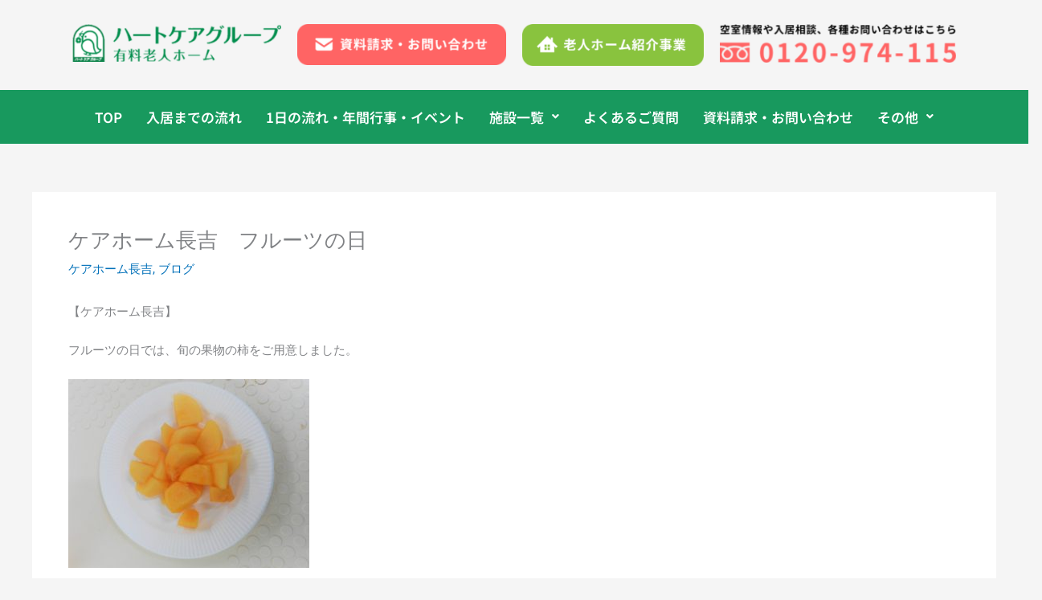

--- FILE ---
content_type: text/html; charset=UTF-8
request_url: https://care-home1988.com/2022/11/25/%E3%82%B1%E3%82%A2%E3%83%9B%E3%83%BC%E3%83%A0%E9%95%B7%E5%90%89%E3%80%80%E3%83%95%E3%83%AB%E3%83%BC%E3%83%84%E3%81%AE%E6%97%A5/
body_size: 28957
content:
<!DOCTYPE html>
<html dir="ltr" lang="ja" prefix="og: https://ogp.me/ns#">
<head>
<meta charset="UTF-8">
<meta name="viewport" content="width=device-width, initial-scale=1">
	<link rel="profile" href="https://gmpg.org/xfn/11"> 
	<title>ケアホーム長吉 フルーツの日 - ハートケアグループ 有料老人ホーム</title>

		<!-- All in One SEO 4.9.3 - aioseo.com -->
	<meta name="description" content="【ケアホーム長吉】 フルーツの日では、旬の果物の柿をご用意しました。 柿はとっても甘く、実もしっかり詰まってい" />
	<meta name="robots" content="max-image-preview:large" />
	<meta name="author" content="innovate"/>
	<meta name="google-site-verification" content="toYvMOrxUrR78MheKh7_68eBsxE25IJhD2flnnWAOzk" />
	<link rel="canonical" href="https://care-home1988.com/2022/11/25/%e3%82%b1%e3%82%a2%e3%83%9b%e3%83%bc%e3%83%a0%e9%95%b7%e5%90%89%e3%80%80%e3%83%95%e3%83%ab%e3%83%bc%e3%83%84%e3%81%ae%e6%97%a5/" />
	<meta name="generator" content="All in One SEO (AIOSEO) 4.9.3" />

		<!-- Google tag (gtag.js) -->
<script async src="https://www.googletagmanager.com/gtag/js?id=G-42LM7S596M"></script>
<script>
window.dataLayer = window.dataLayer || [];
function gtag(){dataLayer.push(arguments);}
gtag('js', new Date());

gtag('config', 'G-42LM7S596M');
</script>
		<meta property="og:locale" content="ja_JP" />
		<meta property="og:site_name" content="ハートケアグループ　有料老人ホーム - Just another WordPress site" />
		<meta property="og:type" content="article" />
		<meta property="og:title" content="ケアホーム長吉 フルーツの日 - ハートケアグループ 有料老人ホーム" />
		<meta property="og:description" content="【ケアホーム長吉】 フルーツの日では、旬の果物の柿をご用意しました。 柿はとっても甘く、実もしっかり詰まってい" />
		<meta property="og:url" content="https://care-home1988.com/2022/11/25/%e3%82%b1%e3%82%a2%e3%83%9b%e3%83%bc%e3%83%a0%e9%95%b7%e5%90%89%e3%80%80%e3%83%95%e3%83%ab%e3%83%bc%e3%83%84%e3%81%ae%e6%97%a5/" />
		<meta property="article:published_time" content="2022-11-25T01:44:00+00:00" />
		<meta property="article:modified_time" content="2023-07-20T04:32:14+00:00" />
		<meta name="twitter:card" content="summary_large_image" />
		<meta name="twitter:title" content="ケアホーム長吉 フルーツの日 - ハートケアグループ 有料老人ホーム" />
		<meta name="twitter:description" content="【ケアホーム長吉】 フルーツの日では、旬の果物の柿をご用意しました。 柿はとっても甘く、実もしっかり詰まってい" />
		<script type="application/ld+json" class="aioseo-schema">
			{"@context":"https:\/\/schema.org","@graph":[{"@type":"BlogPosting","@id":"https:\/\/care-home1988.com\/2022\/11\/25\/%e3%82%b1%e3%82%a2%e3%83%9b%e3%83%bc%e3%83%a0%e9%95%b7%e5%90%89%e3%80%80%e3%83%95%e3%83%ab%e3%83%bc%e3%83%84%e3%81%ae%e6%97%a5\/#blogposting","name":"\u30b1\u30a2\u30db\u30fc\u30e0\u9577\u5409 \u30d5\u30eb\u30fc\u30c4\u306e\u65e5 - \u30cf\u30fc\u30c8\u30b1\u30a2\u30b0\u30eb\u30fc\u30d7 \u6709\u6599\u8001\u4eba\u30db\u30fc\u30e0","headline":"\u30b1\u30a2\u30db\u30fc\u30e0\u9577\u5409\u3000\u30d5\u30eb\u30fc\u30c4\u306e\u65e5","author":{"@id":"https:\/\/care-home1988.com\/author\/innovate\/#author"},"publisher":{"@id":"https:\/\/care-home1988.com\/#organization"},"image":{"@type":"ImageObject","url":"https:\/\/care-home1988.com\/wp-content\/uploads\/2022\/11\/DSCN0683-scaled.jpg","width":1080,"height":1920},"datePublished":"2022-11-25T10:44:00+09:00","dateModified":"2023-07-20T13:32:14+09:00","inLanguage":"ja","mainEntityOfPage":{"@id":"https:\/\/care-home1988.com\/2022\/11\/25\/%e3%82%b1%e3%82%a2%e3%83%9b%e3%83%bc%e3%83%a0%e9%95%b7%e5%90%89%e3%80%80%e3%83%95%e3%83%ab%e3%83%bc%e3%83%84%e3%81%ae%e6%97%a5\/#webpage"},"isPartOf":{"@id":"https:\/\/care-home1988.com\/2022\/11\/25\/%e3%82%b1%e3%82%a2%e3%83%9b%e3%83%bc%e3%83%a0%e9%95%b7%e5%90%89%e3%80%80%e3%83%95%e3%83%ab%e3%83%bc%e3%83%84%e3%81%ae%e6%97%a5\/#webpage"},"articleSection":"\u30b1\u30a2\u30db\u30fc\u30e0\u9577\u5409, \u30d6\u30ed\u30b0"},{"@type":"BreadcrumbList","@id":"https:\/\/care-home1988.com\/2022\/11\/25\/%e3%82%b1%e3%82%a2%e3%83%9b%e3%83%bc%e3%83%a0%e9%95%b7%e5%90%89%e3%80%80%e3%83%95%e3%83%ab%e3%83%bc%e3%83%84%e3%81%ae%e6%97%a5\/#breadcrumblist","itemListElement":[{"@type":"ListItem","@id":"https:\/\/care-home1988.com#listItem","position":1,"name":"\u30db\u30fc\u30e0","item":"https:\/\/care-home1988.com","nextItem":{"@type":"ListItem","@id":"https:\/\/care-home1988.com\/category\/%e3%83%96%e3%83%ad%e3%82%b0\/#listItem","name":"\u30d6\u30ed\u30b0"}},{"@type":"ListItem","@id":"https:\/\/care-home1988.com\/category\/%e3%83%96%e3%83%ad%e3%82%b0\/#listItem","position":2,"name":"\u30d6\u30ed\u30b0","item":"https:\/\/care-home1988.com\/category\/%e3%83%96%e3%83%ad%e3%82%b0\/","nextItem":{"@type":"ListItem","@id":"https:\/\/care-home1988.com\/2022\/11\/25\/%e3%82%b1%e3%82%a2%e3%83%9b%e3%83%bc%e3%83%a0%e9%95%b7%e5%90%89%e3%80%80%e3%83%95%e3%83%ab%e3%83%bc%e3%83%84%e3%81%ae%e6%97%a5\/#listItem","name":"\u30b1\u30a2\u30db\u30fc\u30e0\u9577\u5409\u3000\u30d5\u30eb\u30fc\u30c4\u306e\u65e5"},"previousItem":{"@type":"ListItem","@id":"https:\/\/care-home1988.com#listItem","name":"\u30db\u30fc\u30e0"}},{"@type":"ListItem","@id":"https:\/\/care-home1988.com\/2022\/11\/25\/%e3%82%b1%e3%82%a2%e3%83%9b%e3%83%bc%e3%83%a0%e9%95%b7%e5%90%89%e3%80%80%e3%83%95%e3%83%ab%e3%83%bc%e3%83%84%e3%81%ae%e6%97%a5\/#listItem","position":3,"name":"\u30b1\u30a2\u30db\u30fc\u30e0\u9577\u5409\u3000\u30d5\u30eb\u30fc\u30c4\u306e\u65e5","previousItem":{"@type":"ListItem","@id":"https:\/\/care-home1988.com\/category\/%e3%83%96%e3%83%ad%e3%82%b0\/#listItem","name":"\u30d6\u30ed\u30b0"}}]},{"@type":"Organization","@id":"https:\/\/care-home1988.com\/#organization","name":"\u30cf\u30fc\u30c8\u30b1\u30a2\u30b0\u30eb\u30fc\u30d7\u3000\u6709\u6599\u8001\u4eba\u30db\u30fc\u30e0","description":"Just another WordPress site","url":"https:\/\/care-home1988.com\/"},{"@type":"Person","@id":"https:\/\/care-home1988.com\/author\/innovate\/#author","url":"https:\/\/care-home1988.com\/author\/innovate\/","name":"innovate","image":{"@type":"ImageObject","@id":"https:\/\/care-home1988.com\/2022\/11\/25\/%e3%82%b1%e3%82%a2%e3%83%9b%e3%83%bc%e3%83%a0%e9%95%b7%e5%90%89%e3%80%80%e3%83%95%e3%83%ab%e3%83%bc%e3%83%84%e3%81%ae%e6%97%a5\/#authorImage","url":"https:\/\/secure.gravatar.com\/avatar\/15eed3d33306df5ad9276ba4c503447c9c723861ec5f952f90fedbc4bf6d7d6d?s=96&d=mm&r=g","width":96,"height":96,"caption":"innovate"}},{"@type":"WebPage","@id":"https:\/\/care-home1988.com\/2022\/11\/25\/%e3%82%b1%e3%82%a2%e3%83%9b%e3%83%bc%e3%83%a0%e9%95%b7%e5%90%89%e3%80%80%e3%83%95%e3%83%ab%e3%83%bc%e3%83%84%e3%81%ae%e6%97%a5\/#webpage","url":"https:\/\/care-home1988.com\/2022\/11\/25\/%e3%82%b1%e3%82%a2%e3%83%9b%e3%83%bc%e3%83%a0%e9%95%b7%e5%90%89%e3%80%80%e3%83%95%e3%83%ab%e3%83%bc%e3%83%84%e3%81%ae%e6%97%a5\/","name":"\u30b1\u30a2\u30db\u30fc\u30e0\u9577\u5409 \u30d5\u30eb\u30fc\u30c4\u306e\u65e5 - \u30cf\u30fc\u30c8\u30b1\u30a2\u30b0\u30eb\u30fc\u30d7 \u6709\u6599\u8001\u4eba\u30db\u30fc\u30e0","description":"\u3010\u30b1\u30a2\u30db\u30fc\u30e0\u9577\u5409\u3011 \u30d5\u30eb\u30fc\u30c4\u306e\u65e5\u3067\u306f\u3001\u65ec\u306e\u679c\u7269\u306e\u67ff\u3092\u3054\u7528\u610f\u3057\u307e\u3057\u305f\u3002 \u67ff\u306f\u3068\u3063\u3066\u3082\u7518\u304f\u3001\u5b9f\u3082\u3057\u3063\u304b\u308a\u8a70\u307e\u3063\u3066\u3044","inLanguage":"ja","isPartOf":{"@id":"https:\/\/care-home1988.com\/#website"},"breadcrumb":{"@id":"https:\/\/care-home1988.com\/2022\/11\/25\/%e3%82%b1%e3%82%a2%e3%83%9b%e3%83%bc%e3%83%a0%e9%95%b7%e5%90%89%e3%80%80%e3%83%95%e3%83%ab%e3%83%bc%e3%83%84%e3%81%ae%e6%97%a5\/#breadcrumblist"},"author":{"@id":"https:\/\/care-home1988.com\/author\/innovate\/#author"},"creator":{"@id":"https:\/\/care-home1988.com\/author\/innovate\/#author"},"image":{"@type":"ImageObject","url":"https:\/\/care-home1988.com\/wp-content\/uploads\/2022\/11\/DSCN0683-scaled.jpg","@id":"https:\/\/care-home1988.com\/2022\/11\/25\/%e3%82%b1%e3%82%a2%e3%83%9b%e3%83%bc%e3%83%a0%e9%95%b7%e5%90%89%e3%80%80%e3%83%95%e3%83%ab%e3%83%bc%e3%83%84%e3%81%ae%e6%97%a5\/#mainImage","width":1080,"height":1920},"primaryImageOfPage":{"@id":"https:\/\/care-home1988.com\/2022\/11\/25\/%e3%82%b1%e3%82%a2%e3%83%9b%e3%83%bc%e3%83%a0%e9%95%b7%e5%90%89%e3%80%80%e3%83%95%e3%83%ab%e3%83%bc%e3%83%84%e3%81%ae%e6%97%a5\/#mainImage"},"datePublished":"2022-11-25T10:44:00+09:00","dateModified":"2023-07-20T13:32:14+09:00"},{"@type":"WebSite","@id":"https:\/\/care-home1988.com\/#website","url":"https:\/\/care-home1988.com\/","name":"\u30cf\u30fc\u30c8\u30b1\u30a2\u30b0\u30eb\u30fc\u30d7\u3000\u6709\u6599\u8001\u4eba\u30db\u30fc\u30e0","description":"Just another WordPress site","inLanguage":"ja","publisher":{"@id":"https:\/\/care-home1988.com\/#organization"}}]}
		</script>
		<!-- All in One SEO -->

<link rel="alternate" type="application/rss+xml" title="ハートケアグループ　有料老人ホーム &raquo; フィード" href="https://care-home1988.com/feed/" />
<link rel="alternate" type="application/rss+xml" title="ハートケアグループ　有料老人ホーム &raquo; コメントフィード" href="https://care-home1988.com/comments/feed/" />
<link rel="alternate" type="application/rss+xml" title="ハートケアグループ　有料老人ホーム &raquo; ケアホーム長吉　フルーツの日 のコメントのフィード" href="https://care-home1988.com/2022/11/25/%e3%82%b1%e3%82%a2%e3%83%9b%e3%83%bc%e3%83%a0%e9%95%b7%e5%90%89%e3%80%80%e3%83%95%e3%83%ab%e3%83%bc%e3%83%84%e3%81%ae%e6%97%a5/feed/" />
<link rel="alternate" title="oEmbed (JSON)" type="application/json+oembed" href="https://care-home1988.com/wp-json/oembed/1.0/embed?url=https%3A%2F%2Fcare-home1988.com%2F2022%2F11%2F25%2F%25e3%2582%25b1%25e3%2582%25a2%25e3%2583%259b%25e3%2583%25bc%25e3%2583%25a0%25e9%2595%25b7%25e5%2590%2589%25e3%2580%2580%25e3%2583%2595%25e3%2583%25ab%25e3%2583%25bc%25e3%2583%2584%25e3%2581%25ae%25e6%2597%25a5%2F" />
<link rel="alternate" title="oEmbed (XML)" type="text/xml+oembed" href="https://care-home1988.com/wp-json/oembed/1.0/embed?url=https%3A%2F%2Fcare-home1988.com%2F2022%2F11%2F25%2F%25e3%2582%25b1%25e3%2582%25a2%25e3%2583%259b%25e3%2583%25bc%25e3%2583%25a0%25e9%2595%25b7%25e5%2590%2589%25e3%2580%2580%25e3%2583%2595%25e3%2583%25ab%25e3%2583%25bc%25e3%2583%2584%25e3%2581%25ae%25e6%2597%25a5%2F&#038;format=xml" />
		<!-- This site uses the Google Analytics by MonsterInsights plugin v9.11.1 - Using Analytics tracking - https://www.monsterinsights.com/ -->
		<!-- Note: MonsterInsights is not currently configured on this site. The site owner needs to authenticate with Google Analytics in the MonsterInsights settings panel. -->
					<!-- No tracking code set -->
				<!-- / Google Analytics by MonsterInsights -->
		<style id='wp-img-auto-sizes-contain-inline-css'>
img:is([sizes=auto i],[sizes^="auto," i]){contain-intrinsic-size:3000px 1500px}
/*# sourceURL=wp-img-auto-sizes-contain-inline-css */
</style>
<link rel='stylesheet' id='astra-theme-css-css' href='https://care-home1988.com/wp-content/themes/astra/assets/css/minified/main.min.css?ver=4.12.0' media='all' />
<style id='astra-theme-css-inline-css'>
:root{--ast-post-nav-space:0;--ast-container-default-xlg-padding:3em;--ast-container-default-lg-padding:3em;--ast-container-default-slg-padding:2em;--ast-container-default-md-padding:3em;--ast-container-default-sm-padding:3em;--ast-container-default-xs-padding:2.4em;--ast-container-default-xxs-padding:1.8em;--ast-code-block-background:#EEEEEE;--ast-comment-inputs-background:#FAFAFA;--ast-normal-container-width:1200px;--ast-narrow-container-width:750px;--ast-blog-title-font-weight:normal;--ast-blog-meta-weight:inherit;--ast-global-color-primary:var(--ast-global-color-5);--ast-global-color-secondary:var(--ast-global-color-4);--ast-global-color-alternate-background:var(--ast-global-color-7);--ast-global-color-subtle-background:var(--ast-global-color-6);--ast-bg-style-guide:var( --ast-global-color-secondary,--ast-global-color-5 );--ast-shadow-style-guide:0px 0px 4px 0 #00000057;--ast-global-dark-bg-style:#fff;--ast-global-dark-lfs:#fbfbfb;--ast-widget-bg-color:#fafafa;--ast-wc-container-head-bg-color:#fbfbfb;--ast-title-layout-bg:#eeeeee;--ast-search-border-color:#e7e7e7;--ast-lifter-hover-bg:#e6e6e6;--ast-gallery-block-color:#000;--srfm-color-input-label:var(--ast-global-color-2);}html{font-size:93.75%;}a{color:var(--ast-global-color-0);}a:hover,a:focus{color:var(--ast-global-color-1);}body,button,input,select,textarea,.ast-button,.ast-custom-button{font-family:-apple-system,BlinkMacSystemFont,Segoe UI,Roboto,Oxygen-Sans,Ubuntu,Cantarell,Helvetica Neue,sans-serif;font-weight:inherit;font-size:15px;font-size:1rem;line-height:var(--ast-body-line-height,1.65em);}blockquote{color:var(--ast-global-color-3);}h1,h2,h3,h4,h5,h6,.entry-content :where(h1,h2,h3,h4,h5,h6),.site-title,.site-title a{font-weight:600;}.ast-site-identity .site-title a{color:var(--ast-global-color-2);}.site-title{font-size:35px;font-size:2.3333333333333rem;display:block;}.site-header .site-description{font-size:15px;font-size:1rem;display:none;}.entry-title{font-size:26px;font-size:1.7333333333333rem;}.archive .ast-article-post .ast-article-inner,.blog .ast-article-post .ast-article-inner,.archive .ast-article-post .ast-article-inner:hover,.blog .ast-article-post .ast-article-inner:hover{overflow:hidden;}h1,.entry-content :where(h1){font-size:40px;font-size:2.6666666666667rem;font-weight:600;line-height:1.4em;}h2,.entry-content :where(h2){font-size:32px;font-size:2.1333333333333rem;font-weight:600;line-height:1.3em;}h3,.entry-content :where(h3){font-size:26px;font-size:1.7333333333333rem;font-weight:600;line-height:1.3em;}h4,.entry-content :where(h4){font-size:24px;font-size:1.6rem;line-height:1.2em;font-weight:600;}h5,.entry-content :where(h5){font-size:20px;font-size:1.3333333333333rem;line-height:1.2em;font-weight:600;}h6,.entry-content :where(h6){font-size:16px;font-size:1.0666666666667rem;line-height:1.25em;font-weight:600;}::selection{background-color:var(--ast-global-color-0);color:#ffffff;}body,h1,h2,h3,h4,h5,h6,.entry-title a,.entry-content :where(h1,h2,h3,h4,h5,h6){color:var(--ast-global-color-3);}.tagcloud a:hover,.tagcloud a:focus,.tagcloud a.current-item{color:#ffffff;border-color:var(--ast-global-color-0);background-color:var(--ast-global-color-0);}input:focus,input[type="text"]:focus,input[type="email"]:focus,input[type="url"]:focus,input[type="password"]:focus,input[type="reset"]:focus,input[type="search"]:focus,textarea:focus{border-color:var(--ast-global-color-0);}input[type="radio"]:checked,input[type=reset],input[type="checkbox"]:checked,input[type="checkbox"]:hover:checked,input[type="checkbox"]:focus:checked,input[type=range]::-webkit-slider-thumb{border-color:var(--ast-global-color-0);background-color:var(--ast-global-color-0);box-shadow:none;}.site-footer a:hover + .post-count,.site-footer a:focus + .post-count{background:var(--ast-global-color-0);border-color:var(--ast-global-color-0);}.single .nav-links .nav-previous,.single .nav-links .nav-next{color:var(--ast-global-color-0);}.entry-meta,.entry-meta *{line-height:1.45;color:var(--ast-global-color-0);}.entry-meta a:not(.ast-button):hover,.entry-meta a:not(.ast-button):hover *,.entry-meta a:not(.ast-button):focus,.entry-meta a:not(.ast-button):focus *,.page-links > .page-link,.page-links .page-link:hover,.post-navigation a:hover{color:var(--ast-global-color-1);}#cat option,.secondary .calendar_wrap thead a,.secondary .calendar_wrap thead a:visited{color:var(--ast-global-color-0);}.secondary .calendar_wrap #today,.ast-progress-val span{background:var(--ast-global-color-0);}.secondary a:hover + .post-count,.secondary a:focus + .post-count{background:var(--ast-global-color-0);border-color:var(--ast-global-color-0);}.calendar_wrap #today > a{color:#ffffff;}.page-links .page-link,.single .post-navigation a{color:var(--ast-global-color-0);}.ast-search-menu-icon .search-form button.search-submit{padding:0 4px;}.ast-search-menu-icon form.search-form{padding-right:0;}.ast-search-menu-icon.slide-search input.search-field{width:0;}.ast-header-search .ast-search-menu-icon.ast-dropdown-active .search-form,.ast-header-search .ast-search-menu-icon.ast-dropdown-active .search-field:focus{transition:all 0.2s;}.search-form input.search-field:focus{outline:none;}.ast-archive-title{color:var(--ast-global-color-2);}.widget-title,.widget .wp-block-heading{font-size:21px;font-size:1.4rem;color:var(--ast-global-color-2);}.ast-single-post .entry-content a,.ast-comment-content a:not(.ast-comment-edit-reply-wrap a){text-decoration:underline;}.ast-single-post .wp-block-button .wp-block-button__link,.ast-single-post .elementor-widget-button .elementor-button,.ast-single-post .entry-content .uagb-tab a,.ast-single-post .entry-content .uagb-ifb-cta a,.ast-single-post .entry-content .wp-block-uagb-buttons a,.ast-single-post .entry-content .uabb-module-content a,.ast-single-post .entry-content .uagb-post-grid a,.ast-single-post .entry-content .uagb-timeline a,.ast-single-post .entry-content .uagb-toc__wrap a,.ast-single-post .entry-content .uagb-taxomony-box a,.entry-content .wp-block-latest-posts > li > a,.ast-single-post .entry-content .wp-block-file__button,a.ast-post-filter-single,.ast-single-post .wp-block-buttons .wp-block-button.is-style-outline .wp-block-button__link,.ast-single-post .ast-comment-content .comment-reply-link,.ast-single-post .ast-comment-content .comment-edit-link{text-decoration:none;}.ast-search-menu-icon.slide-search a:focus-visible:focus-visible,.astra-search-icon:focus-visible,#close:focus-visible,a:focus-visible,.ast-menu-toggle:focus-visible,.site .skip-link:focus-visible,.wp-block-loginout input:focus-visible,.wp-block-search.wp-block-search__button-inside .wp-block-search__inside-wrapper,.ast-header-navigation-arrow:focus-visible,.ast-orders-table__row .ast-orders-table__cell:focus-visible,a#ast-apply-coupon:focus-visible,#ast-apply-coupon:focus-visible,#close:focus-visible,.button.search-submit:focus-visible,#search_submit:focus,.normal-search:focus-visible,.ast-header-account-wrap:focus-visible,.astra-cart-drawer-close:focus,.ast-single-variation:focus,.ast-button:focus,.ast-builder-button-wrap:has(.ast-custom-button-link:focus),.ast-builder-button-wrap .ast-custom-button-link:focus{outline-style:dotted;outline-color:inherit;outline-width:thin;}input:focus,input[type="text"]:focus,input[type="email"]:focus,input[type="url"]:focus,input[type="password"]:focus,input[type="reset"]:focus,input[type="search"]:focus,input[type="number"]:focus,textarea:focus,.wp-block-search__input:focus,[data-section="section-header-mobile-trigger"] .ast-button-wrap .ast-mobile-menu-trigger-minimal:focus,.ast-mobile-popup-drawer.active .menu-toggle-close:focus,#ast-scroll-top:focus,#coupon_code:focus,#ast-coupon-code:focus{border-style:dotted;border-color:inherit;border-width:thin;}input{outline:none;}.ast-logo-title-inline .site-logo-img{padding-right:1em;}body .ast-oembed-container *{position:absolute;top:0;width:100%;height:100%;left:0;}body .wp-block-embed-pocket-casts .ast-oembed-container *{position:unset;}.ast-single-post-featured-section + article {margin-top: 2em;}.site-content .ast-single-post-featured-section img {width: 100%;overflow: hidden;object-fit: cover;}.site > .ast-single-related-posts-container {margin-top: 0;}@media (min-width: 922px) {.ast-desktop .ast-container--narrow {max-width: var(--ast-narrow-container-width);margin: 0 auto;}}@media (max-width:921.9px){#ast-desktop-header{display:none;}}@media (min-width:922px){#ast-mobile-header{display:none;}}@media( max-width: 420px ) {.single .nav-links .nav-previous,.single .nav-links .nav-next {width: 100%;text-align: center;}}.wp-block-buttons.aligncenter{justify-content:center;}@media (max-width:921px){.ast-theme-transparent-header #primary,.ast-theme-transparent-header #secondary{padding:0;}}@media (max-width:921px){.ast-plain-container.ast-no-sidebar #primary{padding:0;}}.ast-plain-container.ast-no-sidebar #primary{margin-top:0;margin-bottom:0;}@media (min-width:1200px){.ast-plain-container.ast-no-sidebar #primary{margin-top:60px;margin-bottom:60px;}}.wp-block-button.is-style-outline .wp-block-button__link{border-color:var(--ast-global-color-0);}div.wp-block-button.is-style-outline > .wp-block-button__link:not(.has-text-color),div.wp-block-button.wp-block-button__link.is-style-outline:not(.has-text-color){color:var(--ast-global-color-0);}.wp-block-button.is-style-outline .wp-block-button__link:hover,.wp-block-buttons .wp-block-button.is-style-outline .wp-block-button__link:focus,.wp-block-buttons .wp-block-button.is-style-outline > .wp-block-button__link:not(.has-text-color):hover,.wp-block-buttons .wp-block-button.wp-block-button__link.is-style-outline:not(.has-text-color):hover{color:#ffffff;background-color:var(--ast-global-color-1);border-color:var(--ast-global-color-1);}.post-page-numbers.current .page-link,.ast-pagination .page-numbers.current{color:#ffffff;border-color:var(--ast-global-color-0);background-color:var(--ast-global-color-0);}.wp-block-button.is-style-outline .wp-block-button__link.wp-element-button,.ast-outline-button{border-color:var(--ast-global-color-0);font-family:inherit;font-weight:inherit;line-height:1em;}.wp-block-buttons .wp-block-button.is-style-outline > .wp-block-button__link:not(.has-text-color),.wp-block-buttons .wp-block-button.wp-block-button__link.is-style-outline:not(.has-text-color),.ast-outline-button{color:var(--ast-global-color-0);}.wp-block-button.is-style-outline .wp-block-button__link:hover,.wp-block-buttons .wp-block-button.is-style-outline .wp-block-button__link:focus,.wp-block-buttons .wp-block-button.is-style-outline > .wp-block-button__link:not(.has-text-color):hover,.wp-block-buttons .wp-block-button.wp-block-button__link.is-style-outline:not(.has-text-color):hover,.ast-outline-button:hover,.ast-outline-button:focus,.wp-block-uagb-buttons-child .uagb-buttons-repeater.ast-outline-button:hover,.wp-block-uagb-buttons-child .uagb-buttons-repeater.ast-outline-button:focus{color:#ffffff;background-color:var(--ast-global-color-1);border-color:var(--ast-global-color-1);}.wp-block-button .wp-block-button__link.wp-element-button.is-style-outline:not(.has-background),.wp-block-button.is-style-outline>.wp-block-button__link.wp-element-button:not(.has-background),.ast-outline-button{background-color:transparent;}.entry-content[data-ast-blocks-layout] > figure{margin-bottom:1em;}h1.widget-title{font-weight:600;}h2.widget-title{font-weight:600;}h3.widget-title{font-weight:600;}#page{display:flex;flex-direction:column;min-height:100vh;}.ast-404-layout-1 h1.page-title{color:var(--ast-global-color-2);}.single .post-navigation a{line-height:1em;height:inherit;}.error-404 .page-sub-title{font-size:1.5rem;font-weight:inherit;}.search .site-content .content-area .search-form{margin-bottom:0;}#page .site-content{flex-grow:1;}.widget{margin-bottom:1.25em;}#secondary li{line-height:1.5em;}#secondary .wp-block-group h2{margin-bottom:0.7em;}#secondary h2{font-size:1.7rem;}.ast-separate-container .ast-article-post,.ast-separate-container .ast-article-single,.ast-separate-container .comment-respond{padding:3em;}.ast-separate-container .ast-article-single .ast-article-single{padding:0;}.ast-article-single .wp-block-post-template-is-layout-grid{padding-left:0;}.ast-separate-container .comments-title,.ast-narrow-container .comments-title{padding:1.5em 2em;}.ast-page-builder-template .comment-form-textarea,.ast-comment-formwrap .ast-grid-common-col{padding:0;}.ast-comment-formwrap{padding:0;display:inline-flex;column-gap:20px;width:100%;margin-left:0;margin-right:0;}.comments-area textarea#comment:focus,.comments-area textarea#comment:active,.comments-area .ast-comment-formwrap input[type="text"]:focus,.comments-area .ast-comment-formwrap input[type="text"]:active {box-shadow:none;outline:none;}.archive.ast-page-builder-template .entry-header{margin-top:2em;}.ast-page-builder-template .ast-comment-formwrap{width:100%;}.entry-title{margin-bottom:0.5em;}.ast-archive-description p{font-size:inherit;font-weight:inherit;line-height:inherit;}.ast-separate-container .ast-comment-list li.depth-1,.hentry{margin-bottom:2em;}@media (min-width:921px){.ast-left-sidebar.ast-page-builder-template #secondary,.archive.ast-right-sidebar.ast-page-builder-template .site-main{padding-left:20px;padding-right:20px;}}@media (max-width:544px){.ast-comment-formwrap.ast-row{column-gap:10px;display:inline-block;}#ast-commentform .ast-grid-common-col{position:relative;width:100%;}}@media (min-width:1201px){.ast-separate-container .ast-article-post,.ast-separate-container .ast-article-single,.ast-separate-container .ast-author-box,.ast-separate-container .ast-404-layout-1,.ast-separate-container .no-results{padding:3em;}}@media (max-width:921px){.ast-left-sidebar #content > .ast-container{display:flex;flex-direction:column-reverse;width:100%;}}@media (min-width:922px){.ast-separate-container.ast-right-sidebar #primary,.ast-separate-container.ast-left-sidebar #primary{border:0;}.search-no-results.ast-separate-container #primary{margin-bottom:4em;}}.wp-block-button .wp-block-button__link{color:#ffffff;}.wp-block-button .wp-block-button__link:hover,.wp-block-button .wp-block-button__link:focus{color:#ffffff;background-color:var(--ast-global-color-1);border-color:var(--ast-global-color-1);}.elementor-widget-heading h1.elementor-heading-title{line-height:1.4em;}.elementor-widget-heading h2.elementor-heading-title{line-height:1.3em;}.elementor-widget-heading h3.elementor-heading-title{line-height:1.3em;}.elementor-widget-heading h4.elementor-heading-title{line-height:1.2em;}.elementor-widget-heading h5.elementor-heading-title{line-height:1.2em;}.elementor-widget-heading h6.elementor-heading-title{line-height:1.25em;}.wp-block-button .wp-block-button__link,.wp-block-search .wp-block-search__button,body .wp-block-file .wp-block-file__button{border-color:var(--ast-global-color-0);background-color:var(--ast-global-color-0);color:#ffffff;font-family:inherit;font-weight:inherit;line-height:1em;padding-top:15px;padding-right:30px;padding-bottom:15px;padding-left:30px;}@media (max-width:921px){.wp-block-button .wp-block-button__link,.wp-block-search .wp-block-search__button,body .wp-block-file .wp-block-file__button{padding-top:14px;padding-right:28px;padding-bottom:14px;padding-left:28px;}}@media (max-width:544px){.wp-block-button .wp-block-button__link,.wp-block-search .wp-block-search__button,body .wp-block-file .wp-block-file__button{padding-top:12px;padding-right:24px;padding-bottom:12px;padding-left:24px;}}.menu-toggle,button,.ast-button,.ast-custom-button,.button,input#submit,input[type="button"],input[type="submit"],input[type="reset"],form[CLASS*="wp-block-search__"].wp-block-search .wp-block-search__inside-wrapper .wp-block-search__button,body .wp-block-file .wp-block-file__button,.search .search-submit{border-style:solid;border-top-width:0;border-right-width:0;border-left-width:0;border-bottom-width:0;color:#ffffff;border-color:var(--ast-global-color-0);background-color:var(--ast-global-color-0);padding-top:15px;padding-right:30px;padding-bottom:15px;padding-left:30px;font-family:inherit;font-weight:inherit;line-height:1em;}button:focus,.menu-toggle:hover,button:hover,.ast-button:hover,.ast-custom-button:hover .button:hover,.ast-custom-button:hover ,input[type=reset]:hover,input[type=reset]:focus,input#submit:hover,input#submit:focus,input[type="button"]:hover,input[type="button"]:focus,input[type="submit"]:hover,input[type="submit"]:focus,form[CLASS*="wp-block-search__"].wp-block-search .wp-block-search__inside-wrapper .wp-block-search__button:hover,form[CLASS*="wp-block-search__"].wp-block-search .wp-block-search__inside-wrapper .wp-block-search__button:focus,body .wp-block-file .wp-block-file__button:hover,body .wp-block-file .wp-block-file__button:focus{color:#ffffff;background-color:var(--ast-global-color-1);border-color:var(--ast-global-color-1);}form[CLASS*="wp-block-search__"].wp-block-search .wp-block-search__inside-wrapper .wp-block-search__button.has-icon{padding-top:calc(15px - 3px);padding-right:calc(30px - 3px);padding-bottom:calc(15px - 3px);padding-left:calc(30px - 3px);}@media (max-width:921px){.menu-toggle,button,.ast-button,.ast-custom-button,.button,input#submit,input[type="button"],input[type="submit"],input[type="reset"],form[CLASS*="wp-block-search__"].wp-block-search .wp-block-search__inside-wrapper .wp-block-search__button,body .wp-block-file .wp-block-file__button,.search .search-submit{padding-top:14px;padding-right:28px;padding-bottom:14px;padding-left:28px;}}@media (max-width:544px){.menu-toggle,button,.ast-button,.ast-custom-button,.button,input#submit,input[type="button"],input[type="submit"],input[type="reset"],form[CLASS*="wp-block-search__"].wp-block-search .wp-block-search__inside-wrapper .wp-block-search__button,body .wp-block-file .wp-block-file__button,.search .search-submit{padding-top:12px;padding-right:24px;padding-bottom:12px;padding-left:24px;}}@media (max-width:921px){.ast-mobile-header-stack .main-header-bar .ast-search-menu-icon{display:inline-block;}.ast-header-break-point.ast-header-custom-item-outside .ast-mobile-header-stack .main-header-bar .ast-search-icon{margin:0;}.ast-comment-avatar-wrap img{max-width:2.5em;}.ast-comment-meta{padding:0 1.8888em 1.3333em;}.ast-separate-container .ast-comment-list li.depth-1{padding:1.5em 2.14em;}.ast-separate-container .comment-respond{padding:2em 2.14em;}}@media (min-width:544px){.ast-container{max-width:100%;}}@media (max-width:544px){.ast-separate-container .ast-article-post,.ast-separate-container .ast-article-single,.ast-separate-container .comments-title,.ast-separate-container .ast-archive-description{padding:1.5em 1em;}.ast-separate-container #content .ast-container{padding-left:0.54em;padding-right:0.54em;}.ast-separate-container .ast-comment-list .bypostauthor{padding:.5em;}.ast-search-menu-icon.ast-dropdown-active .search-field{width:170px;}} #ast-mobile-header .ast-site-header-cart-li a{pointer-events:none;}.ast-separate-container{background-color:var(--ast-global-color-4);}@media (max-width:921px){.site-title{display:block;}.site-header .site-description{display:none;}h1,.entry-content :where(h1){font-size:30px;}h2,.entry-content :where(h2){font-size:25px;}h3,.entry-content :where(h3){font-size:20px;}}@media (max-width:544px){.site-title{display:block;}.site-header .site-description{display:none;}h1,.entry-content :where(h1){font-size:30px;}h2,.entry-content :where(h2){font-size:25px;}h3,.entry-content :where(h3){font-size:20px;}}@media (max-width:921px){html{font-size:85.5%;}}@media (max-width:544px){html{font-size:85.5%;}}@media (min-width:922px){.ast-container{max-width:1240px;}}@media (min-width:922px){.site-content .ast-container{display:flex;}}@media (max-width:921px){.site-content .ast-container{flex-direction:column;}}@media (min-width:922px){.main-header-menu .sub-menu .menu-item.ast-left-align-sub-menu:hover > .sub-menu,.main-header-menu .sub-menu .menu-item.ast-left-align-sub-menu.focus > .sub-menu{margin-left:-0px;}}.site .comments-area{padding-bottom:3em;}.wp-block-file {display: flex;align-items: center;flex-wrap: wrap;justify-content: space-between;}.wp-block-pullquote {border: none;}.wp-block-pullquote blockquote::before {content: "\201D";font-family: "Helvetica",sans-serif;display: flex;transform: rotate( 180deg );font-size: 6rem;font-style: normal;line-height: 1;font-weight: bold;align-items: center;justify-content: center;}.has-text-align-right > blockquote::before {justify-content: flex-start;}.has-text-align-left > blockquote::before {justify-content: flex-end;}figure.wp-block-pullquote.is-style-solid-color blockquote {max-width: 100%;text-align: inherit;}:root {--wp--custom--ast-default-block-top-padding: 3em;--wp--custom--ast-default-block-right-padding: 3em;--wp--custom--ast-default-block-bottom-padding: 3em;--wp--custom--ast-default-block-left-padding: 3em;--wp--custom--ast-container-width: 1200px;--wp--custom--ast-content-width-size: 1200px;--wp--custom--ast-wide-width-size: calc(1200px + var(--wp--custom--ast-default-block-left-padding) + var(--wp--custom--ast-default-block-right-padding));}.ast-narrow-container {--wp--custom--ast-content-width-size: 750px;--wp--custom--ast-wide-width-size: 750px;}@media(max-width: 921px) {:root {--wp--custom--ast-default-block-top-padding: 3em;--wp--custom--ast-default-block-right-padding: 2em;--wp--custom--ast-default-block-bottom-padding: 3em;--wp--custom--ast-default-block-left-padding: 2em;}}@media(max-width: 544px) {:root {--wp--custom--ast-default-block-top-padding: 3em;--wp--custom--ast-default-block-right-padding: 1.5em;--wp--custom--ast-default-block-bottom-padding: 3em;--wp--custom--ast-default-block-left-padding: 1.5em;}}.entry-content > .wp-block-group,.entry-content > .wp-block-cover,.entry-content > .wp-block-columns {padding-top: var(--wp--custom--ast-default-block-top-padding);padding-right: var(--wp--custom--ast-default-block-right-padding);padding-bottom: var(--wp--custom--ast-default-block-bottom-padding);padding-left: var(--wp--custom--ast-default-block-left-padding);}.ast-plain-container.ast-no-sidebar .entry-content > .alignfull,.ast-page-builder-template .ast-no-sidebar .entry-content > .alignfull {margin-left: calc( -50vw + 50%);margin-right: calc( -50vw + 50%);max-width: 100vw;width: 100vw;}.ast-plain-container.ast-no-sidebar .entry-content .alignfull .alignfull,.ast-page-builder-template.ast-no-sidebar .entry-content .alignfull .alignfull,.ast-plain-container.ast-no-sidebar .entry-content .alignfull .alignwide,.ast-page-builder-template.ast-no-sidebar .entry-content .alignfull .alignwide,.ast-plain-container.ast-no-sidebar .entry-content .alignwide .alignfull,.ast-page-builder-template.ast-no-sidebar .entry-content .alignwide .alignfull,.ast-plain-container.ast-no-sidebar .entry-content .alignwide .alignwide,.ast-page-builder-template.ast-no-sidebar .entry-content .alignwide .alignwide,.ast-plain-container.ast-no-sidebar .entry-content .wp-block-column .alignfull,.ast-page-builder-template.ast-no-sidebar .entry-content .wp-block-column .alignfull,.ast-plain-container.ast-no-sidebar .entry-content .wp-block-column .alignwide,.ast-page-builder-template.ast-no-sidebar .entry-content .wp-block-column .alignwide {margin-left: auto;margin-right: auto;width: 100%;}[data-ast-blocks-layout] .wp-block-separator:not(.is-style-dots) {height: 0;}[data-ast-blocks-layout] .wp-block-separator {margin: 20px auto;}[data-ast-blocks-layout] .wp-block-separator:not(.is-style-wide):not(.is-style-dots) {max-width: 100px;}[data-ast-blocks-layout] .wp-block-separator.has-background {padding: 0;}.entry-content[data-ast-blocks-layout] > * {max-width: var(--wp--custom--ast-content-width-size);margin-left: auto;margin-right: auto;}.entry-content[data-ast-blocks-layout] > .alignwide {max-width: var(--wp--custom--ast-wide-width-size);}.entry-content[data-ast-blocks-layout] .alignfull {max-width: none;}.entry-content .wp-block-columns {margin-bottom: 0;}blockquote {margin: 1.5em;border-color: rgba(0,0,0,0.05);}.wp-block-quote:not(.has-text-align-right):not(.has-text-align-center) {border-left: 5px solid rgba(0,0,0,0.05);}.has-text-align-right > blockquote,blockquote.has-text-align-right {border-right: 5px solid rgba(0,0,0,0.05);}.has-text-align-left > blockquote,blockquote.has-text-align-left {border-left: 5px solid rgba(0,0,0,0.05);}.wp-block-site-tagline,.wp-block-latest-posts .read-more {margin-top: 15px;}.wp-block-loginout p label {display: block;}.wp-block-loginout p:not(.login-remember):not(.login-submit) input {width: 100%;}.wp-block-loginout input:focus {border-color: transparent;}.wp-block-loginout input:focus {outline: thin dotted;}.entry-content .wp-block-media-text .wp-block-media-text__content {padding: 0 0 0 8%;}.entry-content .wp-block-media-text.has-media-on-the-right .wp-block-media-text__content {padding: 0 8% 0 0;}.entry-content .wp-block-media-text.has-background .wp-block-media-text__content {padding: 8%;}.entry-content .wp-block-cover:not([class*="background-color"]):not(.has-text-color.has-link-color) .wp-block-cover__inner-container,.entry-content .wp-block-cover:not([class*="background-color"]) .wp-block-cover-image-text,.entry-content .wp-block-cover:not([class*="background-color"]) .wp-block-cover-text,.entry-content .wp-block-cover-image:not([class*="background-color"]) .wp-block-cover__inner-container,.entry-content .wp-block-cover-image:not([class*="background-color"]) .wp-block-cover-image-text,.entry-content .wp-block-cover-image:not([class*="background-color"]) .wp-block-cover-text {color: var(--ast-global-color-primary,var(--ast-global-color-5));}.wp-block-loginout .login-remember input {width: 1.1rem;height: 1.1rem;margin: 0 5px 4px 0;vertical-align: middle;}.wp-block-latest-posts > li > *:first-child,.wp-block-latest-posts:not(.is-grid) > li:first-child {margin-top: 0;}.entry-content > .wp-block-buttons,.entry-content > .wp-block-uagb-buttons {margin-bottom: 1.5em;}.wp-block-search__inside-wrapper .wp-block-search__input {padding: 0 10px;color: var(--ast-global-color-3);background: var(--ast-global-color-primary,var(--ast-global-color-5));border-color: var(--ast-border-color);}.wp-block-latest-posts .read-more {margin-bottom: 1.5em;}.wp-block-search__no-button .wp-block-search__inside-wrapper .wp-block-search__input {padding-top: 5px;padding-bottom: 5px;}.wp-block-latest-posts .wp-block-latest-posts__post-date,.wp-block-latest-posts .wp-block-latest-posts__post-author {font-size: 1rem;}.wp-block-latest-posts > li > *,.wp-block-latest-posts:not(.is-grid) > li {margin-top: 12px;margin-bottom: 12px;}.ast-page-builder-template .entry-content[data-ast-blocks-layout] > .alignwide:where(:not(.uagb-is-root-container):not(.spectra-is-root-container)) > * {max-width: var(--wp--custom--ast-wide-width-size);}.ast-page-builder-template .entry-content[data-ast-blocks-layout] > .inherit-container-width > *,.ast-page-builder-template .entry-content[data-ast-blocks-layout] > *:not(.wp-block-group):where(:not(.uagb-is-root-container):not(.spectra-is-root-container)) > *,.entry-content[data-ast-blocks-layout] > .wp-block-cover .wp-block-cover__inner-container {max-width: var(--wp--custom--ast-content-width-size) ;margin-left: auto;margin-right: auto;}.ast-page-builder-template .entry-content[data-ast-blocks-layout] > *,.ast-page-builder-template .entry-content[data-ast-blocks-layout] > .alignfull:where(:not(.wp-block-group):not(.uagb-is-root-container):not(.spectra-is-root-container)) > * {max-width: none;}.entry-content[data-ast-blocks-layout] .wp-block-cover:not(.alignleft):not(.alignright) {width: auto;}@media(max-width: 1200px) {.ast-separate-container .entry-content > .alignfull,.ast-separate-container .entry-content[data-ast-blocks-layout] > .alignwide,.ast-plain-container .entry-content[data-ast-blocks-layout] > .alignwide,.ast-plain-container .entry-content .alignfull {margin-left: calc(-1 * min(var(--ast-container-default-xlg-padding),20px)) ;margin-right: calc(-1 * min(var(--ast-container-default-xlg-padding),20px));}}@media(min-width: 1201px) {.ast-separate-container .entry-content > .alignfull {margin-left: calc(-1 * var(--ast-container-default-xlg-padding) );margin-right: calc(-1 * var(--ast-container-default-xlg-padding) );}.ast-separate-container .entry-content[data-ast-blocks-layout] > .alignwide,.ast-plain-container .entry-content[data-ast-blocks-layout] > .alignwide {margin-left: calc(-1 * var(--wp--custom--ast-default-block-left-padding) );margin-right: calc(-1 * var(--wp--custom--ast-default-block-right-padding) );}}@media(min-width: 921px) {.ast-separate-container .entry-content .wp-block-group.alignwide:not(.inherit-container-width) > :where(:not(.alignleft):not(.alignright)),.ast-plain-container .entry-content .wp-block-group.alignwide:not(.inherit-container-width) > :where(:not(.alignleft):not(.alignright)) {max-width: calc( var(--wp--custom--ast-content-width-size) + 80px );}.ast-plain-container.ast-right-sidebar .entry-content[data-ast-blocks-layout] .alignfull,.ast-plain-container.ast-left-sidebar .entry-content[data-ast-blocks-layout] .alignfull {margin-left: -60px;margin-right: -60px;}}@media(min-width: 544px) {.entry-content > .alignleft {margin-right: 20px;}.entry-content > .alignright {margin-left: 20px;}}@media (max-width:544px){.wp-block-columns .wp-block-column:not(:last-child){margin-bottom:20px;}.wp-block-latest-posts{margin:0;}}@media( max-width: 600px ) {.entry-content .wp-block-media-text .wp-block-media-text__content,.entry-content .wp-block-media-text.has-media-on-the-right .wp-block-media-text__content {padding: 8% 0 0;}.entry-content .wp-block-media-text.has-background .wp-block-media-text__content {padding: 8%;}}.ast-page-builder-template .entry-header {padding-left: 0;}.ast-narrow-container .site-content .wp-block-uagb-image--align-full .wp-block-uagb-image__figure {max-width: 100%;margin-left: auto;margin-right: auto;}:root .has-ast-global-color-0-color{color:var(--ast-global-color-0);}:root .has-ast-global-color-0-background-color{background-color:var(--ast-global-color-0);}:root .wp-block-button .has-ast-global-color-0-color{color:var(--ast-global-color-0);}:root .wp-block-button .has-ast-global-color-0-background-color{background-color:var(--ast-global-color-0);}:root .has-ast-global-color-1-color{color:var(--ast-global-color-1);}:root .has-ast-global-color-1-background-color{background-color:var(--ast-global-color-1);}:root .wp-block-button .has-ast-global-color-1-color{color:var(--ast-global-color-1);}:root .wp-block-button .has-ast-global-color-1-background-color{background-color:var(--ast-global-color-1);}:root .has-ast-global-color-2-color{color:var(--ast-global-color-2);}:root .has-ast-global-color-2-background-color{background-color:var(--ast-global-color-2);}:root .wp-block-button .has-ast-global-color-2-color{color:var(--ast-global-color-2);}:root .wp-block-button .has-ast-global-color-2-background-color{background-color:var(--ast-global-color-2);}:root .has-ast-global-color-3-color{color:var(--ast-global-color-3);}:root .has-ast-global-color-3-background-color{background-color:var(--ast-global-color-3);}:root .wp-block-button .has-ast-global-color-3-color{color:var(--ast-global-color-3);}:root .wp-block-button .has-ast-global-color-3-background-color{background-color:var(--ast-global-color-3);}:root .has-ast-global-color-4-color{color:var(--ast-global-color-4);}:root .has-ast-global-color-4-background-color{background-color:var(--ast-global-color-4);}:root .wp-block-button .has-ast-global-color-4-color{color:var(--ast-global-color-4);}:root .wp-block-button .has-ast-global-color-4-background-color{background-color:var(--ast-global-color-4);}:root .has-ast-global-color-5-color{color:var(--ast-global-color-5);}:root .has-ast-global-color-5-background-color{background-color:var(--ast-global-color-5);}:root .wp-block-button .has-ast-global-color-5-color{color:var(--ast-global-color-5);}:root .wp-block-button .has-ast-global-color-5-background-color{background-color:var(--ast-global-color-5);}:root .has-ast-global-color-6-color{color:var(--ast-global-color-6);}:root .has-ast-global-color-6-background-color{background-color:var(--ast-global-color-6);}:root .wp-block-button .has-ast-global-color-6-color{color:var(--ast-global-color-6);}:root .wp-block-button .has-ast-global-color-6-background-color{background-color:var(--ast-global-color-6);}:root .has-ast-global-color-7-color{color:var(--ast-global-color-7);}:root .has-ast-global-color-7-background-color{background-color:var(--ast-global-color-7);}:root .wp-block-button .has-ast-global-color-7-color{color:var(--ast-global-color-7);}:root .wp-block-button .has-ast-global-color-7-background-color{background-color:var(--ast-global-color-7);}:root .has-ast-global-color-8-color{color:var(--ast-global-color-8);}:root .has-ast-global-color-8-background-color{background-color:var(--ast-global-color-8);}:root .wp-block-button .has-ast-global-color-8-color{color:var(--ast-global-color-8);}:root .wp-block-button .has-ast-global-color-8-background-color{background-color:var(--ast-global-color-8);}:root{--ast-global-color-0:#0170B9;--ast-global-color-1:#3a3a3a;--ast-global-color-2:#3a3a3a;--ast-global-color-3:#4B4F58;--ast-global-color-4:#F5F5F5;--ast-global-color-5:#FFFFFF;--ast-global-color-6:#E5E5E5;--ast-global-color-7:#424242;--ast-global-color-8:#000000;}:root {--ast-border-color : var(--ast-global-color-6);}.ast-single-entry-banner {-js-display: flex;display: flex;flex-direction: column;justify-content: center;text-align: center;position: relative;background: var(--ast-title-layout-bg);}.ast-single-entry-banner[data-banner-layout="layout-1"] {max-width: 1200px;background: inherit;padding: 20px 0;}.ast-single-entry-banner[data-banner-width-type="custom"] {margin: 0 auto;width: 100%;}.ast-single-entry-banner + .site-content .entry-header {margin-bottom: 0;}.site .ast-author-avatar {--ast-author-avatar-size: ;}a.ast-underline-text {text-decoration: underline;}.ast-container > .ast-terms-link {position: relative;display: block;}a.ast-button.ast-badge-tax {padding: 4px 8px;border-radius: 3px;font-size: inherit;}header.entry-header{text-align:left;}header.entry-header > *:not(:last-child){margin-bottom:10px;}@media (max-width:921px){header.entry-header{text-align:left;}}@media (max-width:544px){header.entry-header{text-align:left;}}.ast-archive-entry-banner {-js-display: flex;display: flex;flex-direction: column;justify-content: center;text-align: center;position: relative;background: var(--ast-title-layout-bg);}.ast-archive-entry-banner[data-banner-width-type="custom"] {margin: 0 auto;width: 100%;}.ast-archive-entry-banner[data-banner-layout="layout-1"] {background: inherit;padding: 20px 0;text-align: left;}body.archive .ast-archive-description{max-width:1200px;width:100%;text-align:left;padding-top:3em;padding-right:3em;padding-bottom:3em;padding-left:3em;}body.archive .ast-archive-description .ast-archive-title,body.archive .ast-archive-description .ast-archive-title *{font-size:40px;font-size:2.6666666666667rem;}body.archive .ast-archive-description > *:not(:last-child){margin-bottom:10px;}@media (max-width:921px){body.archive .ast-archive-description{text-align:left;}}@media (max-width:544px){body.archive .ast-archive-description{text-align:left;}}.ast-breadcrumbs .trail-browse,.ast-breadcrumbs .trail-items,.ast-breadcrumbs .trail-items li{display:inline-block;margin:0;padding:0;border:none;background:inherit;text-indent:0;text-decoration:none;}.ast-breadcrumbs .trail-browse{font-size:inherit;font-style:inherit;font-weight:inherit;color:inherit;}.ast-breadcrumbs .trail-items{list-style:none;}.trail-items li::after{padding:0 0.3em;content:"\00bb";}.trail-items li:last-of-type::after{display:none;}h1,h2,h3,h4,h5,h6,.entry-content :where(h1,h2,h3,h4,h5,h6){color:var(--ast-global-color-2);}.entry-title a{color:var(--ast-global-color-2);}@media (max-width:921px){.ast-builder-grid-row-container.ast-builder-grid-row-tablet-3-firstrow .ast-builder-grid-row > *:first-child,.ast-builder-grid-row-container.ast-builder-grid-row-tablet-3-lastrow .ast-builder-grid-row > *:last-child{grid-column:1 / -1;}}@media (max-width:544px){.ast-builder-grid-row-container.ast-builder-grid-row-mobile-3-firstrow .ast-builder-grid-row > *:first-child,.ast-builder-grid-row-container.ast-builder-grid-row-mobile-3-lastrow .ast-builder-grid-row > *:last-child{grid-column:1 / -1;}}.ast-builder-layout-element[data-section="title_tagline"]{display:flex;}@media (max-width:921px){.ast-header-break-point .ast-builder-layout-element[data-section="title_tagline"]{display:flex;}}@media (max-width:544px){.ast-header-break-point .ast-builder-layout-element[data-section="title_tagline"]{display:flex;}}.ast-builder-menu-1{font-family:inherit;font-weight:inherit;}.ast-builder-menu-1 .sub-menu,.ast-builder-menu-1 .inline-on-mobile .sub-menu{border-top-width:2px;border-bottom-width:0px;border-right-width:0px;border-left-width:0px;border-color:var(--ast-global-color-0);border-style:solid;}.ast-builder-menu-1 .sub-menu .sub-menu{top:-2px;}.ast-builder-menu-1 .main-header-menu > .menu-item > .sub-menu,.ast-builder-menu-1 .main-header-menu > .menu-item > .astra-full-megamenu-wrapper{margin-top:0px;}.ast-desktop .ast-builder-menu-1 .main-header-menu > .menu-item > .sub-menu:before,.ast-desktop .ast-builder-menu-1 .main-header-menu > .menu-item > .astra-full-megamenu-wrapper:before{height:calc( 0px + 2px + 5px );}.ast-desktop .ast-builder-menu-1 .menu-item .sub-menu .menu-link{border-style:none;}@media (max-width:921px){.ast-header-break-point .ast-builder-menu-1 .menu-item.menu-item-has-children > .ast-menu-toggle{top:0;}.ast-builder-menu-1 .inline-on-mobile .menu-item.menu-item-has-children > .ast-menu-toggle{right:-15px;}.ast-builder-menu-1 .menu-item-has-children > .menu-link:after{content:unset;}.ast-builder-menu-1 .main-header-menu > .menu-item > .sub-menu,.ast-builder-menu-1 .main-header-menu > .menu-item > .astra-full-megamenu-wrapper{margin-top:0;}}@media (max-width:544px){.ast-header-break-point .ast-builder-menu-1 .menu-item.menu-item-has-children > .ast-menu-toggle{top:0;}.ast-builder-menu-1 .main-header-menu > .menu-item > .sub-menu,.ast-builder-menu-1 .main-header-menu > .menu-item > .astra-full-megamenu-wrapper{margin-top:0;}}.ast-builder-menu-1{display:flex;}@media (max-width:921px){.ast-header-break-point .ast-builder-menu-1{display:flex;}}@media (max-width:544px){.ast-header-break-point .ast-builder-menu-1{display:flex;}}.site-below-footer-wrap{padding-top:20px;padding-bottom:20px;}.site-below-footer-wrap[data-section="section-below-footer-builder"]{background-color:var( --ast-global-color-primary,--ast-global-color-4 );min-height:80px;border-style:solid;border-width:0px;border-top-width:1px;border-top-color:var(--ast-global-color-subtle-background,--ast-global-color-6);}.site-below-footer-wrap[data-section="section-below-footer-builder"] .ast-builder-grid-row{max-width:1200px;min-height:80px;margin-left:auto;margin-right:auto;}.site-below-footer-wrap[data-section="section-below-footer-builder"] .ast-builder-grid-row,.site-below-footer-wrap[data-section="section-below-footer-builder"] .site-footer-section{align-items:flex-start;}.site-below-footer-wrap[data-section="section-below-footer-builder"].ast-footer-row-inline .site-footer-section{display:flex;margin-bottom:0;}.ast-builder-grid-row-full .ast-builder-grid-row{grid-template-columns:1fr;}@media (max-width:921px){.site-below-footer-wrap[data-section="section-below-footer-builder"].ast-footer-row-tablet-inline .site-footer-section{display:flex;margin-bottom:0;}.site-below-footer-wrap[data-section="section-below-footer-builder"].ast-footer-row-tablet-stack .site-footer-section{display:block;margin-bottom:10px;}.ast-builder-grid-row-container.ast-builder-grid-row-tablet-full .ast-builder-grid-row{grid-template-columns:1fr;}}@media (max-width:544px){.site-below-footer-wrap[data-section="section-below-footer-builder"].ast-footer-row-mobile-inline .site-footer-section{display:flex;margin-bottom:0;}.site-below-footer-wrap[data-section="section-below-footer-builder"].ast-footer-row-mobile-stack .site-footer-section{display:block;margin-bottom:10px;}.ast-builder-grid-row-container.ast-builder-grid-row-mobile-full .ast-builder-grid-row{grid-template-columns:1fr;}}.site-below-footer-wrap[data-section="section-below-footer-builder"]{display:grid;}@media (max-width:921px){.ast-header-break-point .site-below-footer-wrap[data-section="section-below-footer-builder"]{display:grid;}}@media (max-width:544px){.ast-header-break-point .site-below-footer-wrap[data-section="section-below-footer-builder"]{display:grid;}}.ast-footer-copyright{text-align:center;}.ast-footer-copyright.site-footer-focus-item {color:var(--ast-global-color-3);}@media (max-width:921px){.ast-footer-copyright{text-align:center;}}@media (max-width:544px){.ast-footer-copyright{text-align:center;}}.ast-footer-copyright.ast-builder-layout-element{display:flex;}@media (max-width:921px){.ast-header-break-point .ast-footer-copyright.ast-builder-layout-element{display:flex;}}@media (max-width:544px){.ast-header-break-point .ast-footer-copyright.ast-builder-layout-element{display:flex;}}.footer-widget-area.widget-area.site-footer-focus-item{width:auto;}.ast-footer-row-inline .footer-widget-area.widget-area.site-footer-focus-item{width:100%;}.elementor-posts-container [CLASS*="ast-width-"]{width:100%;}.elementor-template-full-width .ast-container{display:block;}.elementor-screen-only,.screen-reader-text,.screen-reader-text span,.ui-helper-hidden-accessible{top:0 !important;}@media (max-width:544px){.elementor-element .elementor-wc-products .woocommerce[class*="columns-"] ul.products li.product{width:auto;margin:0;}.elementor-element .woocommerce .woocommerce-result-count{float:none;}}.ast-header-break-point .main-header-bar{border-bottom-width:1px;}@media (min-width:922px){.main-header-bar{border-bottom-width:1px;}}.main-header-menu .menu-item, #astra-footer-menu .menu-item, .main-header-bar .ast-masthead-custom-menu-items{-js-display:flex;display:flex;-webkit-box-pack:center;-webkit-justify-content:center;-moz-box-pack:center;-ms-flex-pack:center;justify-content:center;-webkit-box-orient:vertical;-webkit-box-direction:normal;-webkit-flex-direction:column;-moz-box-orient:vertical;-moz-box-direction:normal;-ms-flex-direction:column;flex-direction:column;}.main-header-menu > .menu-item > .menu-link, #astra-footer-menu > .menu-item > .menu-link{height:100%;-webkit-box-align:center;-webkit-align-items:center;-moz-box-align:center;-ms-flex-align:center;align-items:center;-js-display:flex;display:flex;}.ast-header-break-point .main-navigation ul .menu-item .menu-link .icon-arrow:first-of-type svg{top:.2em;margin-top:0px;margin-left:0px;width:.65em;transform:translate(0, -2px) rotateZ(270deg);}.ast-mobile-popup-content .ast-submenu-expanded > .ast-menu-toggle{transform:rotateX(180deg);overflow-y:auto;}@media (min-width:922px){.ast-builder-menu .main-navigation > ul > li:last-child a{margin-right:0;}}.ast-separate-container .ast-article-inner{background-color:transparent;background-image:none;}.ast-separate-container .ast-article-post{background-color:var(--ast-global-color-5);}@media (max-width:921px){.ast-separate-container .ast-article-post{background-color:var(--ast-global-color-5);}}@media (max-width:544px){.ast-separate-container .ast-article-post{background-color:var(--ast-global-color-5);}}.ast-separate-container .ast-article-single:not(.ast-related-post), .ast-separate-container .error-404, .ast-separate-container .no-results, .single.ast-separate-container .site-main .ast-author-meta, .ast-separate-container .related-posts-title-wrapper, .ast-separate-container .comments-count-wrapper, .ast-box-layout.ast-plain-container .site-content, .ast-padded-layout.ast-plain-container .site-content, .ast-separate-container .ast-archive-description, .ast-separate-container .comments-area .comment-respond, .ast-separate-container .comments-area .ast-comment-list li, .ast-separate-container .comments-area .comments-title{background-color:var(--ast-global-color-5);}@media (max-width:921px){.ast-separate-container .ast-article-single:not(.ast-related-post), .ast-separate-container .error-404, .ast-separate-container .no-results, .single.ast-separate-container .site-main .ast-author-meta, .ast-separate-container .related-posts-title-wrapper, .ast-separate-container .comments-count-wrapper, .ast-box-layout.ast-plain-container .site-content, .ast-padded-layout.ast-plain-container .site-content, .ast-separate-container .ast-archive-description{background-color:var(--ast-global-color-5);}}@media (max-width:544px){.ast-separate-container .ast-article-single:not(.ast-related-post), .ast-separate-container .error-404, .ast-separate-container .no-results, .single.ast-separate-container .site-main .ast-author-meta, .ast-separate-container .related-posts-title-wrapper, .ast-separate-container .comments-count-wrapper, .ast-box-layout.ast-plain-container .site-content, .ast-padded-layout.ast-plain-container .site-content, .ast-separate-container .ast-archive-description{background-color:var(--ast-global-color-5);}}.ast-separate-container.ast-two-container #secondary .widget{background-color:var(--ast-global-color-5);}@media (max-width:921px){.ast-separate-container.ast-two-container #secondary .widget{background-color:var(--ast-global-color-5);}}@media (max-width:544px){.ast-separate-container.ast-two-container #secondary .widget{background-color:var(--ast-global-color-5);}}.ast-plain-container, .ast-page-builder-template{background-color:var(--ast-global-color-5);}@media (max-width:921px){.ast-plain-container, .ast-page-builder-template{background-color:var(--ast-global-color-5);}}@media (max-width:544px){.ast-plain-container, .ast-page-builder-template{background-color:var(--ast-global-color-5);}}.ast-mobile-header-content > *,.ast-desktop-header-content > * {padding: 10px 0;height: auto;}.ast-mobile-header-content > *:first-child,.ast-desktop-header-content > *:first-child {padding-top: 10px;}.ast-mobile-header-content > .ast-builder-menu,.ast-desktop-header-content > .ast-builder-menu {padding-top: 0;}.ast-mobile-header-content > *:last-child,.ast-desktop-header-content > *:last-child {padding-bottom: 0;}.ast-mobile-header-content .ast-search-menu-icon.ast-inline-search label,.ast-desktop-header-content .ast-search-menu-icon.ast-inline-search label {width: 100%;}.ast-desktop-header-content .main-header-bar-navigation .ast-submenu-expanded > .ast-menu-toggle::before {transform: rotateX(180deg);}#ast-desktop-header .ast-desktop-header-content,.ast-mobile-header-content .ast-search-icon,.ast-desktop-header-content .ast-search-icon,.ast-mobile-header-wrap .ast-mobile-header-content,.ast-main-header-nav-open.ast-popup-nav-open .ast-mobile-header-wrap .ast-mobile-header-content,.ast-main-header-nav-open.ast-popup-nav-open .ast-desktop-header-content {display: none;}.ast-main-header-nav-open.ast-header-break-point #ast-desktop-header .ast-desktop-header-content,.ast-main-header-nav-open.ast-header-break-point .ast-mobile-header-wrap .ast-mobile-header-content {display: block;}.ast-desktop .ast-desktop-header-content .astra-menu-animation-slide-up > .menu-item > .sub-menu,.ast-desktop .ast-desktop-header-content .astra-menu-animation-slide-up > .menu-item .menu-item > .sub-menu,.ast-desktop .ast-desktop-header-content .astra-menu-animation-slide-down > .menu-item > .sub-menu,.ast-desktop .ast-desktop-header-content .astra-menu-animation-slide-down > .menu-item .menu-item > .sub-menu,.ast-desktop .ast-desktop-header-content .astra-menu-animation-fade > .menu-item > .sub-menu,.ast-desktop .ast-desktop-header-content .astra-menu-animation-fade > .menu-item .menu-item > .sub-menu {opacity: 1;visibility: visible;}.ast-hfb-header.ast-default-menu-enable.ast-header-break-point .ast-mobile-header-wrap .ast-mobile-header-content .main-header-bar-navigation {width: unset;margin: unset;}.ast-mobile-header-content.content-align-flex-end .main-header-bar-navigation .menu-item-has-children > .ast-menu-toggle,.ast-desktop-header-content.content-align-flex-end .main-header-bar-navigation .menu-item-has-children > .ast-menu-toggle {left: calc( 20px - 0.907em);right: auto;}.ast-mobile-header-content .ast-search-menu-icon,.ast-mobile-header-content .ast-search-menu-icon.slide-search,.ast-desktop-header-content .ast-search-menu-icon,.ast-desktop-header-content .ast-search-menu-icon.slide-search {width: 100%;position: relative;display: block;right: auto;transform: none;}.ast-mobile-header-content .ast-search-menu-icon.slide-search .search-form,.ast-mobile-header-content .ast-search-menu-icon .search-form,.ast-desktop-header-content .ast-search-menu-icon.slide-search .search-form,.ast-desktop-header-content .ast-search-menu-icon .search-form {right: 0;visibility: visible;opacity: 1;position: relative;top: auto;transform: none;padding: 0;display: block;overflow: hidden;}.ast-mobile-header-content .ast-search-menu-icon.ast-inline-search .search-field,.ast-mobile-header-content .ast-search-menu-icon .search-field,.ast-desktop-header-content .ast-search-menu-icon.ast-inline-search .search-field,.ast-desktop-header-content .ast-search-menu-icon .search-field {width: 100%;padding-right: 5.5em;}.ast-mobile-header-content .ast-search-menu-icon .search-submit,.ast-desktop-header-content .ast-search-menu-icon .search-submit {display: block;position: absolute;height: 100%;top: 0;right: 0;padding: 0 1em;border-radius: 0;}.ast-hfb-header.ast-default-menu-enable.ast-header-break-point .ast-mobile-header-wrap .ast-mobile-header-content .main-header-bar-navigation ul .sub-menu .menu-link {padding-left: 30px;}.ast-hfb-header.ast-default-menu-enable.ast-header-break-point .ast-mobile-header-wrap .ast-mobile-header-content .main-header-bar-navigation .sub-menu .menu-item .menu-item .menu-link {padding-left: 40px;}.ast-mobile-popup-drawer.active .ast-mobile-popup-inner{background-color:#ffffff;;}.ast-mobile-header-wrap .ast-mobile-header-content, .ast-desktop-header-content{background-color:#ffffff;;}.ast-mobile-popup-content > *, .ast-mobile-header-content > *, .ast-desktop-popup-content > *, .ast-desktop-header-content > *{padding-top:0px;padding-bottom:0px;}.content-align-flex-start .ast-builder-layout-element{justify-content:flex-start;}.content-align-flex-start .main-header-menu{text-align:left;}.ast-mobile-popup-drawer.active .menu-toggle-close{color:#3a3a3a;}.ast-mobile-header-wrap .ast-primary-header-bar,.ast-primary-header-bar .site-primary-header-wrap{min-height:80px;}.ast-desktop .ast-primary-header-bar .main-header-menu > .menu-item{line-height:80px;}.ast-header-break-point #masthead .ast-mobile-header-wrap .ast-primary-header-bar,.ast-header-break-point #masthead .ast-mobile-header-wrap .ast-below-header-bar,.ast-header-break-point #masthead .ast-mobile-header-wrap .ast-above-header-bar{padding-left:20px;padding-right:20px;}.ast-header-break-point .ast-primary-header-bar{border-bottom-width:1px;border-bottom-color:var( --ast-global-color-subtle-background,--ast-global-color-7 );border-bottom-style:solid;}@media (min-width:922px){.ast-primary-header-bar{border-bottom-width:1px;border-bottom-color:var( --ast-global-color-subtle-background,--ast-global-color-7 );border-bottom-style:solid;}}.ast-primary-header-bar{background-color:var( --ast-global-color-primary,--ast-global-color-4 );}.ast-primary-header-bar{display:block;}@media (max-width:921px){.ast-header-break-point .ast-primary-header-bar{display:grid;}}@media (max-width:544px){.ast-header-break-point .ast-primary-header-bar{display:grid;}}[data-section="section-header-mobile-trigger"] .ast-button-wrap .ast-mobile-menu-trigger-minimal{color:var(--ast-global-color-0);border:none;background:transparent;}[data-section="section-header-mobile-trigger"] .ast-button-wrap .mobile-menu-toggle-icon .ast-mobile-svg{width:20px;height:20px;fill:var(--ast-global-color-0);}[data-section="section-header-mobile-trigger"] .ast-button-wrap .mobile-menu-wrap .mobile-menu{color:var(--ast-global-color-0);}.ast-builder-menu-mobile .main-navigation .menu-item.menu-item-has-children > .ast-menu-toggle{top:0;}.ast-builder-menu-mobile .main-navigation .menu-item-has-children > .menu-link:after{content:unset;}.ast-hfb-header .ast-builder-menu-mobile .main-header-menu, .ast-hfb-header .ast-builder-menu-mobile .main-navigation .menu-item .menu-link, .ast-hfb-header .ast-builder-menu-mobile .main-navigation .menu-item .sub-menu .menu-link{border-style:none;}.ast-builder-menu-mobile .main-navigation .menu-item.menu-item-has-children > .ast-menu-toggle{top:0;}@media (max-width:921px){.ast-builder-menu-mobile .main-navigation .menu-item.menu-item-has-children > .ast-menu-toggle{top:0;}.ast-builder-menu-mobile .main-navigation .menu-item-has-children > .menu-link:after{content:unset;}}@media (max-width:544px){.ast-builder-menu-mobile .main-navigation .menu-item.menu-item-has-children > .ast-menu-toggle{top:0;}}.ast-builder-menu-mobile .main-navigation{display:block;}@media (max-width:921px){.ast-header-break-point .ast-builder-menu-mobile .main-navigation{display:block;}}@media (max-width:544px){.ast-header-break-point .ast-builder-menu-mobile .main-navigation{display:block;}}:root{--e-global-color-astglobalcolor0:#0170B9;--e-global-color-astglobalcolor1:#3a3a3a;--e-global-color-astglobalcolor2:#3a3a3a;--e-global-color-astglobalcolor3:#4B4F58;--e-global-color-astglobalcolor4:#F5F5F5;--e-global-color-astglobalcolor5:#FFFFFF;--e-global-color-astglobalcolor6:#E5E5E5;--e-global-color-astglobalcolor7:#424242;--e-global-color-astglobalcolor8:#000000;}
/*# sourceURL=astra-theme-css-inline-css */
</style>
<link rel='stylesheet' id='hfe-widgets-style-css' href='https://care-home1988.com/wp-content/plugins/header-footer-elementor/inc/widgets-css/frontend.css?ver=2.7.0' media='all' />
<style id='wp-emoji-styles-inline-css'>

	img.wp-smiley, img.emoji {
		display: inline !important;
		border: none !important;
		box-shadow: none !important;
		height: 1em !important;
		width: 1em !important;
		margin: 0 0.07em !important;
		vertical-align: -0.1em !important;
		background: none !important;
		padding: 0 !important;
	}
/*# sourceURL=wp-emoji-styles-inline-css */
</style>
<link rel='stylesheet' id='wp-block-library-css' href='https://care-home1988.com/wp-includes/css/dist/block-library/style.min.css?ver=6.9' media='all' />
<link rel='stylesheet' id='aioseo/css/src/vue/standalone/blocks/table-of-contents/global.scss-css' href='https://care-home1988.com/wp-content/plugins/all-in-one-seo-pack/dist/Lite/assets/css/table-of-contents/global.e90f6d47.css?ver=4.9.3' media='all' />
<style id='global-styles-inline-css'>
:root{--wp--preset--aspect-ratio--square: 1;--wp--preset--aspect-ratio--4-3: 4/3;--wp--preset--aspect-ratio--3-4: 3/4;--wp--preset--aspect-ratio--3-2: 3/2;--wp--preset--aspect-ratio--2-3: 2/3;--wp--preset--aspect-ratio--16-9: 16/9;--wp--preset--aspect-ratio--9-16: 9/16;--wp--preset--color--black: #000000;--wp--preset--color--cyan-bluish-gray: #abb8c3;--wp--preset--color--white: #ffffff;--wp--preset--color--pale-pink: #f78da7;--wp--preset--color--vivid-red: #cf2e2e;--wp--preset--color--luminous-vivid-orange: #ff6900;--wp--preset--color--luminous-vivid-amber: #fcb900;--wp--preset--color--light-green-cyan: #7bdcb5;--wp--preset--color--vivid-green-cyan: #00d084;--wp--preset--color--pale-cyan-blue: #8ed1fc;--wp--preset--color--vivid-cyan-blue: #0693e3;--wp--preset--color--vivid-purple: #9b51e0;--wp--preset--color--ast-global-color-0: var(--ast-global-color-0);--wp--preset--color--ast-global-color-1: var(--ast-global-color-1);--wp--preset--color--ast-global-color-2: var(--ast-global-color-2);--wp--preset--color--ast-global-color-3: var(--ast-global-color-3);--wp--preset--color--ast-global-color-4: var(--ast-global-color-4);--wp--preset--color--ast-global-color-5: var(--ast-global-color-5);--wp--preset--color--ast-global-color-6: var(--ast-global-color-6);--wp--preset--color--ast-global-color-7: var(--ast-global-color-7);--wp--preset--color--ast-global-color-8: var(--ast-global-color-8);--wp--preset--gradient--vivid-cyan-blue-to-vivid-purple: linear-gradient(135deg,rgb(6,147,227) 0%,rgb(155,81,224) 100%);--wp--preset--gradient--light-green-cyan-to-vivid-green-cyan: linear-gradient(135deg,rgb(122,220,180) 0%,rgb(0,208,130) 100%);--wp--preset--gradient--luminous-vivid-amber-to-luminous-vivid-orange: linear-gradient(135deg,rgb(252,185,0) 0%,rgb(255,105,0) 100%);--wp--preset--gradient--luminous-vivid-orange-to-vivid-red: linear-gradient(135deg,rgb(255,105,0) 0%,rgb(207,46,46) 100%);--wp--preset--gradient--very-light-gray-to-cyan-bluish-gray: linear-gradient(135deg,rgb(238,238,238) 0%,rgb(169,184,195) 100%);--wp--preset--gradient--cool-to-warm-spectrum: linear-gradient(135deg,rgb(74,234,220) 0%,rgb(151,120,209) 20%,rgb(207,42,186) 40%,rgb(238,44,130) 60%,rgb(251,105,98) 80%,rgb(254,248,76) 100%);--wp--preset--gradient--blush-light-purple: linear-gradient(135deg,rgb(255,206,236) 0%,rgb(152,150,240) 100%);--wp--preset--gradient--blush-bordeaux: linear-gradient(135deg,rgb(254,205,165) 0%,rgb(254,45,45) 50%,rgb(107,0,62) 100%);--wp--preset--gradient--luminous-dusk: linear-gradient(135deg,rgb(255,203,112) 0%,rgb(199,81,192) 50%,rgb(65,88,208) 100%);--wp--preset--gradient--pale-ocean: linear-gradient(135deg,rgb(255,245,203) 0%,rgb(182,227,212) 50%,rgb(51,167,181) 100%);--wp--preset--gradient--electric-grass: linear-gradient(135deg,rgb(202,248,128) 0%,rgb(113,206,126) 100%);--wp--preset--gradient--midnight: linear-gradient(135deg,rgb(2,3,129) 0%,rgb(40,116,252) 100%);--wp--preset--font-size--small: 13px;--wp--preset--font-size--medium: 20px;--wp--preset--font-size--large: 36px;--wp--preset--font-size--x-large: 42px;--wp--preset--spacing--20: 0.44rem;--wp--preset--spacing--30: 0.67rem;--wp--preset--spacing--40: 1rem;--wp--preset--spacing--50: 1.5rem;--wp--preset--spacing--60: 2.25rem;--wp--preset--spacing--70: 3.38rem;--wp--preset--spacing--80: 5.06rem;--wp--preset--shadow--natural: 6px 6px 9px rgba(0, 0, 0, 0.2);--wp--preset--shadow--deep: 12px 12px 50px rgba(0, 0, 0, 0.4);--wp--preset--shadow--sharp: 6px 6px 0px rgba(0, 0, 0, 0.2);--wp--preset--shadow--outlined: 6px 6px 0px -3px rgb(255, 255, 255), 6px 6px rgb(0, 0, 0);--wp--preset--shadow--crisp: 6px 6px 0px rgb(0, 0, 0);}:root { --wp--style--global--content-size: var(--wp--custom--ast-content-width-size);--wp--style--global--wide-size: var(--wp--custom--ast-wide-width-size); }:where(body) { margin: 0; }.wp-site-blocks > .alignleft { float: left; margin-right: 2em; }.wp-site-blocks > .alignright { float: right; margin-left: 2em; }.wp-site-blocks > .aligncenter { justify-content: center; margin-left: auto; margin-right: auto; }:where(.wp-site-blocks) > * { margin-block-start: 24px; margin-block-end: 0; }:where(.wp-site-blocks) > :first-child { margin-block-start: 0; }:where(.wp-site-blocks) > :last-child { margin-block-end: 0; }:root { --wp--style--block-gap: 24px; }:root :where(.is-layout-flow) > :first-child{margin-block-start: 0;}:root :where(.is-layout-flow) > :last-child{margin-block-end: 0;}:root :where(.is-layout-flow) > *{margin-block-start: 24px;margin-block-end: 0;}:root :where(.is-layout-constrained) > :first-child{margin-block-start: 0;}:root :where(.is-layout-constrained) > :last-child{margin-block-end: 0;}:root :where(.is-layout-constrained) > *{margin-block-start: 24px;margin-block-end: 0;}:root :where(.is-layout-flex){gap: 24px;}:root :where(.is-layout-grid){gap: 24px;}.is-layout-flow > .alignleft{float: left;margin-inline-start: 0;margin-inline-end: 2em;}.is-layout-flow > .alignright{float: right;margin-inline-start: 2em;margin-inline-end: 0;}.is-layout-flow > .aligncenter{margin-left: auto !important;margin-right: auto !important;}.is-layout-constrained > .alignleft{float: left;margin-inline-start: 0;margin-inline-end: 2em;}.is-layout-constrained > .alignright{float: right;margin-inline-start: 2em;margin-inline-end: 0;}.is-layout-constrained > .aligncenter{margin-left: auto !important;margin-right: auto !important;}.is-layout-constrained > :where(:not(.alignleft):not(.alignright):not(.alignfull)){max-width: var(--wp--style--global--content-size);margin-left: auto !important;margin-right: auto !important;}.is-layout-constrained > .alignwide{max-width: var(--wp--style--global--wide-size);}body .is-layout-flex{display: flex;}.is-layout-flex{flex-wrap: wrap;align-items: center;}.is-layout-flex > :is(*, div){margin: 0;}body .is-layout-grid{display: grid;}.is-layout-grid > :is(*, div){margin: 0;}body{padding-top: 0px;padding-right: 0px;padding-bottom: 0px;padding-left: 0px;}a:where(:not(.wp-element-button)){text-decoration: none;}:root :where(.wp-element-button, .wp-block-button__link){background-color: #32373c;border-width: 0;color: #fff;font-family: inherit;font-size: inherit;font-style: inherit;font-weight: inherit;letter-spacing: inherit;line-height: inherit;padding-top: calc(0.667em + 2px);padding-right: calc(1.333em + 2px);padding-bottom: calc(0.667em + 2px);padding-left: calc(1.333em + 2px);text-decoration: none;text-transform: inherit;}.has-black-color{color: var(--wp--preset--color--black) !important;}.has-cyan-bluish-gray-color{color: var(--wp--preset--color--cyan-bluish-gray) !important;}.has-white-color{color: var(--wp--preset--color--white) !important;}.has-pale-pink-color{color: var(--wp--preset--color--pale-pink) !important;}.has-vivid-red-color{color: var(--wp--preset--color--vivid-red) !important;}.has-luminous-vivid-orange-color{color: var(--wp--preset--color--luminous-vivid-orange) !important;}.has-luminous-vivid-amber-color{color: var(--wp--preset--color--luminous-vivid-amber) !important;}.has-light-green-cyan-color{color: var(--wp--preset--color--light-green-cyan) !important;}.has-vivid-green-cyan-color{color: var(--wp--preset--color--vivid-green-cyan) !important;}.has-pale-cyan-blue-color{color: var(--wp--preset--color--pale-cyan-blue) !important;}.has-vivid-cyan-blue-color{color: var(--wp--preset--color--vivid-cyan-blue) !important;}.has-vivid-purple-color{color: var(--wp--preset--color--vivid-purple) !important;}.has-ast-global-color-0-color{color: var(--wp--preset--color--ast-global-color-0) !important;}.has-ast-global-color-1-color{color: var(--wp--preset--color--ast-global-color-1) !important;}.has-ast-global-color-2-color{color: var(--wp--preset--color--ast-global-color-2) !important;}.has-ast-global-color-3-color{color: var(--wp--preset--color--ast-global-color-3) !important;}.has-ast-global-color-4-color{color: var(--wp--preset--color--ast-global-color-4) !important;}.has-ast-global-color-5-color{color: var(--wp--preset--color--ast-global-color-5) !important;}.has-ast-global-color-6-color{color: var(--wp--preset--color--ast-global-color-6) !important;}.has-ast-global-color-7-color{color: var(--wp--preset--color--ast-global-color-7) !important;}.has-ast-global-color-8-color{color: var(--wp--preset--color--ast-global-color-8) !important;}.has-black-background-color{background-color: var(--wp--preset--color--black) !important;}.has-cyan-bluish-gray-background-color{background-color: var(--wp--preset--color--cyan-bluish-gray) !important;}.has-white-background-color{background-color: var(--wp--preset--color--white) !important;}.has-pale-pink-background-color{background-color: var(--wp--preset--color--pale-pink) !important;}.has-vivid-red-background-color{background-color: var(--wp--preset--color--vivid-red) !important;}.has-luminous-vivid-orange-background-color{background-color: var(--wp--preset--color--luminous-vivid-orange) !important;}.has-luminous-vivid-amber-background-color{background-color: var(--wp--preset--color--luminous-vivid-amber) !important;}.has-light-green-cyan-background-color{background-color: var(--wp--preset--color--light-green-cyan) !important;}.has-vivid-green-cyan-background-color{background-color: var(--wp--preset--color--vivid-green-cyan) !important;}.has-pale-cyan-blue-background-color{background-color: var(--wp--preset--color--pale-cyan-blue) !important;}.has-vivid-cyan-blue-background-color{background-color: var(--wp--preset--color--vivid-cyan-blue) !important;}.has-vivid-purple-background-color{background-color: var(--wp--preset--color--vivid-purple) !important;}.has-ast-global-color-0-background-color{background-color: var(--wp--preset--color--ast-global-color-0) !important;}.has-ast-global-color-1-background-color{background-color: var(--wp--preset--color--ast-global-color-1) !important;}.has-ast-global-color-2-background-color{background-color: var(--wp--preset--color--ast-global-color-2) !important;}.has-ast-global-color-3-background-color{background-color: var(--wp--preset--color--ast-global-color-3) !important;}.has-ast-global-color-4-background-color{background-color: var(--wp--preset--color--ast-global-color-4) !important;}.has-ast-global-color-5-background-color{background-color: var(--wp--preset--color--ast-global-color-5) !important;}.has-ast-global-color-6-background-color{background-color: var(--wp--preset--color--ast-global-color-6) !important;}.has-ast-global-color-7-background-color{background-color: var(--wp--preset--color--ast-global-color-7) !important;}.has-ast-global-color-8-background-color{background-color: var(--wp--preset--color--ast-global-color-8) !important;}.has-black-border-color{border-color: var(--wp--preset--color--black) !important;}.has-cyan-bluish-gray-border-color{border-color: var(--wp--preset--color--cyan-bluish-gray) !important;}.has-white-border-color{border-color: var(--wp--preset--color--white) !important;}.has-pale-pink-border-color{border-color: var(--wp--preset--color--pale-pink) !important;}.has-vivid-red-border-color{border-color: var(--wp--preset--color--vivid-red) !important;}.has-luminous-vivid-orange-border-color{border-color: var(--wp--preset--color--luminous-vivid-orange) !important;}.has-luminous-vivid-amber-border-color{border-color: var(--wp--preset--color--luminous-vivid-amber) !important;}.has-light-green-cyan-border-color{border-color: var(--wp--preset--color--light-green-cyan) !important;}.has-vivid-green-cyan-border-color{border-color: var(--wp--preset--color--vivid-green-cyan) !important;}.has-pale-cyan-blue-border-color{border-color: var(--wp--preset--color--pale-cyan-blue) !important;}.has-vivid-cyan-blue-border-color{border-color: var(--wp--preset--color--vivid-cyan-blue) !important;}.has-vivid-purple-border-color{border-color: var(--wp--preset--color--vivid-purple) !important;}.has-ast-global-color-0-border-color{border-color: var(--wp--preset--color--ast-global-color-0) !important;}.has-ast-global-color-1-border-color{border-color: var(--wp--preset--color--ast-global-color-1) !important;}.has-ast-global-color-2-border-color{border-color: var(--wp--preset--color--ast-global-color-2) !important;}.has-ast-global-color-3-border-color{border-color: var(--wp--preset--color--ast-global-color-3) !important;}.has-ast-global-color-4-border-color{border-color: var(--wp--preset--color--ast-global-color-4) !important;}.has-ast-global-color-5-border-color{border-color: var(--wp--preset--color--ast-global-color-5) !important;}.has-ast-global-color-6-border-color{border-color: var(--wp--preset--color--ast-global-color-6) !important;}.has-ast-global-color-7-border-color{border-color: var(--wp--preset--color--ast-global-color-7) !important;}.has-ast-global-color-8-border-color{border-color: var(--wp--preset--color--ast-global-color-8) !important;}.has-vivid-cyan-blue-to-vivid-purple-gradient-background{background: var(--wp--preset--gradient--vivid-cyan-blue-to-vivid-purple) !important;}.has-light-green-cyan-to-vivid-green-cyan-gradient-background{background: var(--wp--preset--gradient--light-green-cyan-to-vivid-green-cyan) !important;}.has-luminous-vivid-amber-to-luminous-vivid-orange-gradient-background{background: var(--wp--preset--gradient--luminous-vivid-amber-to-luminous-vivid-orange) !important;}.has-luminous-vivid-orange-to-vivid-red-gradient-background{background: var(--wp--preset--gradient--luminous-vivid-orange-to-vivid-red) !important;}.has-very-light-gray-to-cyan-bluish-gray-gradient-background{background: var(--wp--preset--gradient--very-light-gray-to-cyan-bluish-gray) !important;}.has-cool-to-warm-spectrum-gradient-background{background: var(--wp--preset--gradient--cool-to-warm-spectrum) !important;}.has-blush-light-purple-gradient-background{background: var(--wp--preset--gradient--blush-light-purple) !important;}.has-blush-bordeaux-gradient-background{background: var(--wp--preset--gradient--blush-bordeaux) !important;}.has-luminous-dusk-gradient-background{background: var(--wp--preset--gradient--luminous-dusk) !important;}.has-pale-ocean-gradient-background{background: var(--wp--preset--gradient--pale-ocean) !important;}.has-electric-grass-gradient-background{background: var(--wp--preset--gradient--electric-grass) !important;}.has-midnight-gradient-background{background: var(--wp--preset--gradient--midnight) !important;}.has-small-font-size{font-size: var(--wp--preset--font-size--small) !important;}.has-medium-font-size{font-size: var(--wp--preset--font-size--medium) !important;}.has-large-font-size{font-size: var(--wp--preset--font-size--large) !important;}.has-x-large-font-size{font-size: var(--wp--preset--font-size--x-large) !important;}
:root :where(.wp-block-pullquote){font-size: 1.5em;line-height: 1.6;}
/*# sourceURL=global-styles-inline-css */
</style>
<link rel='stylesheet' id='hfe-style-css' href='https://care-home1988.com/wp-content/plugins/header-footer-elementor/assets/css/header-footer-elementor.css?ver=2.7.0' media='all' />
<link rel='stylesheet' id='elementor-icons-css' href='https://care-home1988.com/wp-content/plugins/elementor/assets/lib/eicons/css/elementor-icons.min.css?ver=5.44.0' media='all' />
<link rel='stylesheet' id='elementor-frontend-css' href='https://care-home1988.com/wp-content/plugins/elementor/assets/css/frontend.min.css?ver=3.33.6' media='all' />
<link rel='stylesheet' id='elementor-post-6-css' href='https://care-home1988.com/wp-content/uploads/elementor/css/post-6.css?ver=1768575808' media='all' />
<link rel='stylesheet' id='elementor-post-53-css' href='https://care-home1988.com/wp-content/uploads/elementor/css/post-53.css?ver=1768575809' media='all' />
<link rel='stylesheet' id='elementor-post-105-css' href='https://care-home1988.com/wp-content/uploads/elementor/css/post-105.css?ver=1768575809' media='all' />
<link rel='stylesheet' id='tablepress-default-css' href='https://care-home1988.com/wp-content/plugins/tablepress/css/build/default.css?ver=3.2.6' media='all' />
<link rel='stylesheet' id='tablepress-responsive-tables-css' href='https://care-home1988.com/wp-content/plugins/tablepress-responsive-tables/css/tablepress-responsive.min.css?ver=1.8' media='all' />
<link rel='stylesheet' id='hfe-elementor-icons-css' href='https://care-home1988.com/wp-content/plugins/elementor/assets/lib/eicons/css/elementor-icons.min.css?ver=5.34.0' media='all' />
<link rel='stylesheet' id='hfe-icons-list-css' href='https://care-home1988.com/wp-content/plugins/elementor/assets/css/widget-icon-list.min.css?ver=3.24.3' media='all' />
<link rel='stylesheet' id='hfe-social-icons-css' href='https://care-home1988.com/wp-content/plugins/elementor/assets/css/widget-social-icons.min.css?ver=3.24.0' media='all' />
<link rel='stylesheet' id='hfe-social-share-icons-brands-css' href='https://care-home1988.com/wp-content/plugins/elementor/assets/lib/font-awesome/css/brands.css?ver=5.15.3' media='all' />
<link rel='stylesheet' id='hfe-social-share-icons-fontawesome-css' href='https://care-home1988.com/wp-content/plugins/elementor/assets/lib/font-awesome/css/fontawesome.css?ver=5.15.3' media='all' />
<link rel='stylesheet' id='hfe-nav-menu-icons-css' href='https://care-home1988.com/wp-content/plugins/elementor/assets/lib/font-awesome/css/solid.css?ver=5.15.3' media='all' />
<link rel='stylesheet' id='elementor-gf-local-roboto-css' href='https://care-home1988.com/wp-content/uploads/elementor/google-fonts/css/roboto.css?ver=1744088746' media='all' />
<link rel='stylesheet' id='elementor-gf-local-robotoslab-css' href='https://care-home1988.com/wp-content/uploads/elementor/google-fonts/css/robotoslab.css?ver=1744088749' media='all' />
<link rel='stylesheet' id='elementor-gf-local-notosansjp-css' href='https://care-home1988.com/wp-content/uploads/elementor/google-fonts/css/notosansjp.css?ver=1744088880' media='all' />
<link rel='stylesheet' id='elementor-icons-shared-0-css' href='https://care-home1988.com/wp-content/plugins/elementor/assets/lib/font-awesome/css/fontawesome.min.css?ver=5.15.3' media='all' />
<link rel='stylesheet' id='elementor-icons-fa-solid-css' href='https://care-home1988.com/wp-content/plugins/elementor/assets/lib/font-awesome/css/solid.min.css?ver=5.15.3' media='all' />
<link rel='stylesheet' id='elementor-icons-fa-regular-css' href='https://care-home1988.com/wp-content/plugins/elementor/assets/lib/font-awesome/css/regular.min.css?ver=5.15.3' media='all' />
<script src="https://care-home1988.com/wp-content/themes/astra/assets/js/minified/flexibility.min.js?ver=4.12.0" id="astra-flexibility-js"></script>
<script id="astra-flexibility-js-after">
typeof flexibility !== "undefined" && flexibility(document.documentElement);
//# sourceURL=astra-flexibility-js-after
</script>
<script src="https://care-home1988.com/wp-includes/js/jquery/jquery.min.js?ver=3.7.1" id="jquery-core-js"></script>
<script src="https://care-home1988.com/wp-includes/js/jquery/jquery-migrate.min.js?ver=3.4.1" id="jquery-migrate-js"></script>
<script id="jquery-js-after">
!function($){"use strict";$(document).ready(function(){$(this).scrollTop()>100&&$(".hfe-scroll-to-top-wrap").removeClass("hfe-scroll-to-top-hide"),$(window).scroll(function(){$(this).scrollTop()<100?$(".hfe-scroll-to-top-wrap").fadeOut(300):$(".hfe-scroll-to-top-wrap").fadeIn(300)}),$(".hfe-scroll-to-top-wrap").on("click",function(){$("html, body").animate({scrollTop:0},300);return!1})})}(jQuery);
!function($){'use strict';$(document).ready(function(){var bar=$('.hfe-reading-progress-bar');if(!bar.length)return;$(window).on('scroll',function(){var s=$(window).scrollTop(),d=$(document).height()-$(window).height(),p=d? s/d*100:0;bar.css('width',p+'%')});});}(jQuery);
//# sourceURL=jquery-js-after
</script>
<link rel="https://api.w.org/" href="https://care-home1988.com/wp-json/" /><link rel="alternate" title="JSON" type="application/json" href="https://care-home1988.com/wp-json/wp/v2/posts/7541" /><link rel="EditURI" type="application/rsd+xml" title="RSD" href="https://care-home1988.com/xmlrpc.php?rsd" />
<meta name="generator" content="WordPress 6.9" />
<link rel='shortlink' href='https://care-home1988.com/?p=7541' />
<link rel="pingback" href="https://care-home1988.com/xmlrpc.php">
<meta name="generator" content="Elementor 3.33.6; features: additional_custom_breakpoints; settings: css_print_method-external, google_font-enabled, font_display-auto">
			<style>
				.e-con.e-parent:nth-of-type(n+4):not(.e-lazyloaded):not(.e-no-lazyload),
				.e-con.e-parent:nth-of-type(n+4):not(.e-lazyloaded):not(.e-no-lazyload) * {
					background-image: none !important;
				}
				@media screen and (max-height: 1024px) {
					.e-con.e-parent:nth-of-type(n+3):not(.e-lazyloaded):not(.e-no-lazyload),
					.e-con.e-parent:nth-of-type(n+3):not(.e-lazyloaded):not(.e-no-lazyload) * {
						background-image: none !important;
					}
				}
				@media screen and (max-height: 640px) {
					.e-con.e-parent:nth-of-type(n+2):not(.e-lazyloaded):not(.e-no-lazyload),
					.e-con.e-parent:nth-of-type(n+2):not(.e-lazyloaded):not(.e-no-lazyload) * {
						background-image: none !important;
					}
				}
			</style>
			<noscript><style>.lazyload[data-src]{display:none !important;}</style></noscript><style>.lazyload{background-image:none !important;}.lazyload:before{background-image:none !important;}</style><link rel="icon" href="https://care-home1988.com/wp-content/uploads/2023/02/cropped-hcgfavicon01-32x32.png" sizes="32x32" />
<link rel="icon" href="https://care-home1988.com/wp-content/uploads/2023/02/cropped-hcgfavicon01-192x192.png" sizes="192x192" />
<link rel="apple-touch-icon" href="https://care-home1988.com/wp-content/uploads/2023/02/cropped-hcgfavicon01-180x180.png" />
<meta name="msapplication-TileImage" content="https://care-home1988.com/wp-content/uploads/2023/02/cropped-hcgfavicon01-270x270.png" />
</head>

<body itemtype='https://schema.org/Blog' itemscope='itemscope' class="wp-singular post-template-default single single-post postid-7541 single-format-standard wp-embed-responsive wp-theme-astra ehf-header ehf-footer ehf-template-astra ehf-stylesheet-astra ast-desktop ast-separate-container ast-two-container ast-no-sidebar astra-4.12.0 ast-blog-single-style-1 ast-single-post ast-inherit-site-logo-transparent ast-hfb-header ast-normal-title-enabled elementor-default elementor-kit-6">

<a
	class="skip-link screen-reader-text"
	href="#content">
		内容をスキップ</a>

<div
class="hfeed site" id="page">
			<header id="masthead" itemscope="itemscope" itemtype="https://schema.org/WPHeader">
			<p class="main-title bhf-hidden" itemprop="headline"><a href="https://care-home1988.com" title="ハートケアグループ　有料老人ホーム" rel="home">ハートケアグループ　有料老人ホーム</a></p>
					<div data-elementor-type="wp-post" data-elementor-id="53" class="elementor elementor-53">
						<section class="elementor-section elementor-top-section elementor-element elementor-element-94682f8 elementor-section-content-middle elementor-section-boxed elementor-section-height-default elementor-section-height-default" data-id="94682f8" data-element_type="section">
						<div class="elementor-container elementor-column-gap-default">
					<div class="elementor-column elementor-col-100 elementor-top-column elementor-element elementor-element-34dfcc0" data-id="34dfcc0" data-element_type="column">
			<div class="elementor-widget-wrap elementor-element-populated">
						<section class="elementor-section elementor-inner-section elementor-element elementor-element-d107a5e elementor-section-boxed elementor-section-height-default elementor-section-height-default" data-id="d107a5e" data-element_type="section">
						<div class="elementor-container elementor-column-gap-default">
					<div class="elementor-column elementor-col-25 elementor-inner-column elementor-element elementor-element-5302944" data-id="5302944" data-element_type="column">
			<div class="elementor-widget-wrap elementor-element-populated">
						<div class="elementor-element elementor-element-ff864fa elementor-widget elementor-widget-image" data-id="ff864fa" data-element_type="widget" data-widget_type="image.default">
				<div class="elementor-widget-container">
																<a href="https://care-home1988.com/">
							<img width="523" height="94" src="[data-uri]" class="attachment-full size-full wp-image-126 lazyload" alt=""   data-src="https://care-home1988.com/wp-content/uploads/2022/10/hcg7287161.png" decoding="async" data-srcset="https://care-home1988.com/wp-content/uploads/2022/10/hcg7287161.png 523w, https://care-home1988.com/wp-content/uploads/2022/10/hcg7287161-300x54.png 300w" data-sizes="auto" data-eio-rwidth="523" data-eio-rheight="94" /><noscript><img width="523" height="94" src="https://care-home1988.com/wp-content/uploads/2022/10/hcg7287161.png" class="attachment-full size-full wp-image-126" alt="" srcset="https://care-home1988.com/wp-content/uploads/2022/10/hcg7287161.png 523w, https://care-home1988.com/wp-content/uploads/2022/10/hcg7287161-300x54.png 300w" sizes="(max-width: 523px) 100vw, 523px" data-eio="l" /></noscript>								</a>
															</div>
				</div>
					</div>
		</div>
				<div class="elementor-column elementor-col-25 elementor-inner-column elementor-element elementor-element-02ffd2d" data-id="02ffd2d" data-element_type="column">
			<div class="elementor-widget-wrap elementor-element-populated">
						<div class="elementor-element elementor-element-2d905bd elementor-widget elementor-widget-image" data-id="2d905bd" data-element_type="widget" data-widget_type="image.default">
				<div class="elementor-widget-container">
																<a href="https://care-home1988.com/contact/">
							<img width="390" height="77" src="[data-uri]" class="attachment-full size-full wp-image-11 lazyload" alt=""   data-src="https://care-home1988.com/wp-content/uploads/2022/10/hcgroup-02.png" decoding="async" data-srcset="https://care-home1988.com/wp-content/uploads/2022/10/hcgroup-02.png 390w, https://care-home1988.com/wp-content/uploads/2022/10/hcgroup-02-300x59.png 300w" data-sizes="auto" data-eio-rwidth="390" data-eio-rheight="77" /><noscript><img width="390" height="77" src="https://care-home1988.com/wp-content/uploads/2022/10/hcgroup-02.png" class="attachment-full size-full wp-image-11" alt="" srcset="https://care-home1988.com/wp-content/uploads/2022/10/hcgroup-02.png 390w, https://care-home1988.com/wp-content/uploads/2022/10/hcgroup-02-300x59.png 300w" sizes="(max-width: 390px) 100vw, 390px" data-eio="l" /></noscript>								</a>
															</div>
				</div>
					</div>
		</div>
				<div class="elementor-column elementor-col-25 elementor-inner-column elementor-element elementor-element-d6bc20e" data-id="d6bc20e" data-element_type="column">
			<div class="elementor-widget-wrap elementor-element-populated">
						<div class="elementor-element elementor-element-ba32863 elementor-widget elementor-widget-image" data-id="ba32863" data-element_type="widget" data-widget_type="image.default">
				<div class="elementor-widget-container">
																<a href="https://care-home1988.com/introduction/">
							<img width="335" height="77" src="[data-uri]" class="attachment-full size-full wp-image-12 lazyload" alt=""   data-src="https://care-home1988.com/wp-content/uploads/2022/10/hcgroup-03.png" decoding="async" data-srcset="https://care-home1988.com/wp-content/uploads/2022/10/hcgroup-03.png 335w, https://care-home1988.com/wp-content/uploads/2022/10/hcgroup-03-300x69.png 300w" data-sizes="auto" data-eio-rwidth="335" data-eio-rheight="77" /><noscript><img width="335" height="77" src="https://care-home1988.com/wp-content/uploads/2022/10/hcgroup-03.png" class="attachment-full size-full wp-image-12" alt="" srcset="https://care-home1988.com/wp-content/uploads/2022/10/hcgroup-03.png 335w, https://care-home1988.com/wp-content/uploads/2022/10/hcgroup-03-300x69.png 300w" sizes="(max-width: 335px) 100vw, 335px" data-eio="l" /></noscript>								</a>
															</div>
				</div>
					</div>
		</div>
				<div class="elementor-column elementor-col-25 elementor-inner-column elementor-element elementor-element-af485db" data-id="af485db" data-element_type="column">
			<div class="elementor-widget-wrap elementor-element-populated">
						<div class="elementor-element elementor-element-cca216d elementor-widget elementor-widget-image" data-id="cca216d" data-element_type="widget" data-widget_type="image.default">
				<div class="elementor-widget-container">
																<a href="tel:0120974115">
							<img loading="lazy" width="460" height="75" src="[data-uri]" class="attachment-full size-full wp-image-13 lazyload" alt=""   data-src="https://care-home1988.com/wp-content/uploads/2022/10/hcgroup-04-1.png" decoding="async" data-srcset="https://care-home1988.com/wp-content/uploads/2022/10/hcgroup-04-1.png 460w, https://care-home1988.com/wp-content/uploads/2022/10/hcgroup-04-1-300x49.png 300w" data-sizes="auto" data-eio-rwidth="460" data-eio-rheight="75" /><noscript><img loading="lazy" width="460" height="75" src="https://care-home1988.com/wp-content/uploads/2022/10/hcgroup-04-1.png" class="attachment-full size-full wp-image-13" alt="" srcset="https://care-home1988.com/wp-content/uploads/2022/10/hcgroup-04-1.png 460w, https://care-home1988.com/wp-content/uploads/2022/10/hcgroup-04-1-300x49.png 300w" sizes="(max-width: 460px) 100vw, 460px" data-eio="l" /></noscript>								</a>
															</div>
				</div>
					</div>
		</div>
					</div>
		</section>
					</div>
		</div>
					</div>
		</section>
				<section class="elementor-section elementor-top-section elementor-element elementor-element-7c2d3c5 elementor-section-boxed elementor-section-height-default elementor-section-height-default" data-id="7c2d3c5" data-element_type="section" data-settings="{&quot;background_background&quot;:&quot;classic&quot;}">
						<div class="elementor-container elementor-column-gap-default">
					<div class="elementor-column elementor-col-100 elementor-top-column elementor-element elementor-element-2755c09" data-id="2755c09" data-element_type="column">
			<div class="elementor-widget-wrap elementor-element-populated">
						<div class="elementor-element elementor-element-abd23cb hfe-nav-menu__align-center hfe-submenu-icon-arrow hfe-submenu-animation-none hfe-link-redirect-child hfe-nav-menu__breakpoint-tablet elementor-widget elementor-widget-navigation-menu" data-id="abd23cb" data-element_type="widget" data-settings="{&quot;padding_horizontal_menu_item&quot;:{&quot;unit&quot;:&quot;px&quot;,&quot;size&quot;:15,&quot;sizes&quot;:[]},&quot;padding_horizontal_menu_item_tablet&quot;:{&quot;unit&quot;:&quot;px&quot;,&quot;size&quot;:&quot;&quot;,&quot;sizes&quot;:[]},&quot;padding_horizontal_menu_item_mobile&quot;:{&quot;unit&quot;:&quot;px&quot;,&quot;size&quot;:&quot;&quot;,&quot;sizes&quot;:[]},&quot;padding_vertical_menu_item&quot;:{&quot;unit&quot;:&quot;px&quot;,&quot;size&quot;:15,&quot;sizes&quot;:[]},&quot;padding_vertical_menu_item_tablet&quot;:{&quot;unit&quot;:&quot;px&quot;,&quot;size&quot;:&quot;&quot;,&quot;sizes&quot;:[]},&quot;padding_vertical_menu_item_mobile&quot;:{&quot;unit&quot;:&quot;px&quot;,&quot;size&quot;:&quot;&quot;,&quot;sizes&quot;:[]},&quot;menu_space_between&quot;:{&quot;unit&quot;:&quot;px&quot;,&quot;size&quot;:&quot;&quot;,&quot;sizes&quot;:[]},&quot;menu_space_between_tablet&quot;:{&quot;unit&quot;:&quot;px&quot;,&quot;size&quot;:&quot;&quot;,&quot;sizes&quot;:[]},&quot;menu_space_between_mobile&quot;:{&quot;unit&quot;:&quot;px&quot;,&quot;size&quot;:&quot;&quot;,&quot;sizes&quot;:[]},&quot;menu_row_space&quot;:{&quot;unit&quot;:&quot;px&quot;,&quot;size&quot;:&quot;&quot;,&quot;sizes&quot;:[]},&quot;menu_row_space_tablet&quot;:{&quot;unit&quot;:&quot;px&quot;,&quot;size&quot;:&quot;&quot;,&quot;sizes&quot;:[]},&quot;menu_row_space_mobile&quot;:{&quot;unit&quot;:&quot;px&quot;,&quot;size&quot;:&quot;&quot;,&quot;sizes&quot;:[]},&quot;dropdown_border_radius&quot;:{&quot;unit&quot;:&quot;px&quot;,&quot;top&quot;:&quot;&quot;,&quot;right&quot;:&quot;&quot;,&quot;bottom&quot;:&quot;&quot;,&quot;left&quot;:&quot;&quot;,&quot;isLinked&quot;:true},&quot;dropdown_border_radius_tablet&quot;:{&quot;unit&quot;:&quot;px&quot;,&quot;top&quot;:&quot;&quot;,&quot;right&quot;:&quot;&quot;,&quot;bottom&quot;:&quot;&quot;,&quot;left&quot;:&quot;&quot;,&quot;isLinked&quot;:true},&quot;dropdown_border_radius_mobile&quot;:{&quot;unit&quot;:&quot;px&quot;,&quot;top&quot;:&quot;&quot;,&quot;right&quot;:&quot;&quot;,&quot;bottom&quot;:&quot;&quot;,&quot;left&quot;:&quot;&quot;,&quot;isLinked&quot;:true},&quot;width_dropdown_item&quot;:{&quot;unit&quot;:&quot;px&quot;,&quot;size&quot;:&quot;220&quot;,&quot;sizes&quot;:[]},&quot;width_dropdown_item_tablet&quot;:{&quot;unit&quot;:&quot;px&quot;,&quot;size&quot;:&quot;&quot;,&quot;sizes&quot;:[]},&quot;width_dropdown_item_mobile&quot;:{&quot;unit&quot;:&quot;px&quot;,&quot;size&quot;:&quot;&quot;,&quot;sizes&quot;:[]},&quot;padding_horizontal_dropdown_item&quot;:{&quot;unit&quot;:&quot;px&quot;,&quot;size&quot;:&quot;&quot;,&quot;sizes&quot;:[]},&quot;padding_horizontal_dropdown_item_tablet&quot;:{&quot;unit&quot;:&quot;px&quot;,&quot;size&quot;:&quot;&quot;,&quot;sizes&quot;:[]},&quot;padding_horizontal_dropdown_item_mobile&quot;:{&quot;unit&quot;:&quot;px&quot;,&quot;size&quot;:&quot;&quot;,&quot;sizes&quot;:[]},&quot;padding_vertical_dropdown_item&quot;:{&quot;unit&quot;:&quot;px&quot;,&quot;size&quot;:15,&quot;sizes&quot;:[]},&quot;padding_vertical_dropdown_item_tablet&quot;:{&quot;unit&quot;:&quot;px&quot;,&quot;size&quot;:&quot;&quot;,&quot;sizes&quot;:[]},&quot;padding_vertical_dropdown_item_mobile&quot;:{&quot;unit&quot;:&quot;px&quot;,&quot;size&quot;:&quot;&quot;,&quot;sizes&quot;:[]},&quot;distance_from_menu&quot;:{&quot;unit&quot;:&quot;px&quot;,&quot;size&quot;:&quot;&quot;,&quot;sizes&quot;:[]},&quot;distance_from_menu_tablet&quot;:{&quot;unit&quot;:&quot;px&quot;,&quot;size&quot;:&quot;&quot;,&quot;sizes&quot;:[]},&quot;distance_from_menu_mobile&quot;:{&quot;unit&quot;:&quot;px&quot;,&quot;size&quot;:&quot;&quot;,&quot;sizes&quot;:[]},&quot;toggle_size&quot;:{&quot;unit&quot;:&quot;px&quot;,&quot;size&quot;:&quot;&quot;,&quot;sizes&quot;:[]},&quot;toggle_size_tablet&quot;:{&quot;unit&quot;:&quot;px&quot;,&quot;size&quot;:&quot;&quot;,&quot;sizes&quot;:[]},&quot;toggle_size_mobile&quot;:{&quot;unit&quot;:&quot;px&quot;,&quot;size&quot;:&quot;&quot;,&quot;sizes&quot;:[]},&quot;toggle_border_width&quot;:{&quot;unit&quot;:&quot;px&quot;,&quot;size&quot;:&quot;&quot;,&quot;sizes&quot;:[]},&quot;toggle_border_width_tablet&quot;:{&quot;unit&quot;:&quot;px&quot;,&quot;size&quot;:&quot;&quot;,&quot;sizes&quot;:[]},&quot;toggle_border_width_mobile&quot;:{&quot;unit&quot;:&quot;px&quot;,&quot;size&quot;:&quot;&quot;,&quot;sizes&quot;:[]},&quot;toggle_border_radius&quot;:{&quot;unit&quot;:&quot;px&quot;,&quot;size&quot;:&quot;&quot;,&quot;sizes&quot;:[]},&quot;toggle_border_radius_tablet&quot;:{&quot;unit&quot;:&quot;px&quot;,&quot;size&quot;:&quot;&quot;,&quot;sizes&quot;:[]},&quot;toggle_border_radius_mobile&quot;:{&quot;unit&quot;:&quot;px&quot;,&quot;size&quot;:&quot;&quot;,&quot;sizes&quot;:[]}}" data-widget_type="navigation-menu.default">
				<div class="elementor-widget-container">
								<div class="hfe-nav-menu hfe-layout-horizontal hfe-nav-menu-layout horizontal hfe-pointer__none" data-layout="horizontal">
				<div role="button" class="hfe-nav-menu__toggle elementor-clickable" tabindex="0" aria-label="Menu Toggle">
					<span class="screen-reader-text">メニュー</span>
					<div class="hfe-nav-menu-icon">
						<i aria-hidden="true"  class="fas fa-align-justify"></i>					</div>
				</div>
				<nav class="hfe-nav-menu__layout-horizontal hfe-nav-menu__submenu-arrow" data-toggle-icon="&lt;i aria-hidden=&quot;true&quot; tabindex=&quot;0&quot; class=&quot;fas fa-align-justify&quot;&gt;&lt;/i&gt;" data-close-icon="&lt;i aria-hidden=&quot;true&quot; tabindex=&quot;0&quot; class=&quot;far fa-window-close&quot;&gt;&lt;/i&gt;" data-full-width="yes">
					<ul id="menu-1-abd23cb" class="hfe-nav-menu"><li id="menu-item-727" class="menu-item menu-item-type-post_type menu-item-object-page menu-item-home parent hfe-creative-menu"><a href="https://care-home1988.com/" class = "hfe-menu-item">TOP</a></li>
<li id="menu-item-742" class="menu-item menu-item-type-post_type menu-item-object-page parent hfe-creative-menu"><a href="https://care-home1988.com/flow/" class = "hfe-menu-item">入居までの流れ</a></li>
<li id="menu-item-728" class="menu-item menu-item-type-post_type menu-item-object-page parent hfe-creative-menu"><a href="https://care-home1988.com/schedule/" class = "hfe-menu-item">1日の流れ・年間行事・イベント</a></li>
<li id="menu-item-743" class="menu-item menu-item-type-post_type menu-item-object-page menu-item-has-children parent hfe-has-submenu hfe-creative-menu"><div class="hfe-has-submenu-container" tabindex="0" role="button" aria-haspopup="true" aria-expanded="false"><a aria-expanded="false" href="https://care-home1988.com/facilities/" class = "hfe-menu-item">施設一覧<span class='hfe-menu-toggle sub-arrow hfe-menu-child-0'><i class='fa'></i></span></a></div>
<ul class="sub-menu">
	<li id="menu-item-16253" class="menu-item menu-item-type-post_type menu-item-object-page hfe-creative-menu"><a href="https://care-home1988.com/facilities10/" class = "hfe-sub-menu-item">ケアホーム寝屋川宝町</a></li>
	<li id="menu-item-731" class="menu-item menu-item-type-post_type menu-item-object-page hfe-creative-menu"><a href="https://care-home1988.com/facilities5/" class = "hfe-sub-menu-item">ケアホーム俊徳道</a></li>
	<li id="menu-item-733" class="menu-item menu-item-type-post_type menu-item-object-page hfe-creative-menu"><a href="https://care-home1988.com/facilities1/" class = "hfe-sub-menu-item">ケアホーム寝屋川</a></li>
	<li id="menu-item-737" class="menu-item menu-item-type-post_type menu-item-object-page hfe-creative-menu"><a href="https://care-home1988.com/facilities3/" class = "hfe-sub-menu-item">コンフォート門真</a></li>
	<li id="menu-item-732" class="menu-item menu-item-type-post_type menu-item-object-page hfe-creative-menu"><a href="https://care-home1988.com/facilities6/" class = "hfe-sub-menu-item">ケアホーム加美</a></li>
	<li id="menu-item-730" class="menu-item menu-item-type-post_type menu-item-object-page hfe-creative-menu"><a href="https://care-home1988.com/facilities9/" class = "hfe-sub-menu-item">ケアホーム伊賀</a></li>
	<li id="menu-item-734" class="menu-item menu-item-type-post_type menu-item-object-page hfe-creative-menu"><a href="https://care-home1988.com/facilities8/" class = "hfe-sub-menu-item">ケアホーム藤井寺</a></li>
	<li id="menu-item-745" class="menu-item menu-item-type-post_type menu-item-object-page hfe-creative-menu"><a href="https://care-home1988.com/facilities2/" class = "hfe-sub-menu-item">青蓮荘</a></li>
	<li id="menu-item-736" class="menu-item menu-item-type-post_type menu-item-object-page hfe-creative-menu"><a href="https://care-home1988.com/facilities4/" class = "hfe-sub-menu-item">コンフォート大東</a></li>
	<li id="menu-item-735" class="menu-item menu-item-type-post_type menu-item-object-page hfe-creative-menu"><a href="https://care-home1988.com/facilities7/" class = "hfe-sub-menu-item">ケアホーム長吉</a></li>
</ul>
</li>
<li id="menu-item-740" class="menu-item menu-item-type-post_type menu-item-object-page parent hfe-creative-menu"><a href="https://care-home1988.com/faq/" class = "hfe-menu-item">よくあるご質問</a></li>
<li id="menu-item-744" class="menu-item menu-item-type-post_type menu-item-object-page parent hfe-creative-menu"><a href="https://care-home1988.com/contact/" class = "hfe-menu-item">資料請求・お問い合わせ</a></li>
<li id="menu-item-746" class="menu-item menu-item-type-custom menu-item-object-custom menu-item-has-children parent hfe-has-submenu hfe-creative-menu"><div class="hfe-has-submenu-container" tabindex="0" role="button" aria-haspopup="true" aria-expanded="false"><a aria-expanded="false" href="#" class = "hfe-menu-item">その他<span class='hfe-menu-toggle sub-arrow hfe-menu-child-0'><i class='fa'></i></span></a></div>
<ul class="sub-menu">
	<li id="menu-item-729" class="menu-item menu-item-type-post_type menu-item-object-page hfe-creative-menu"><a href="https://care-home1988.com/news/" class = "hfe-sub-menu-item">お知らせ</a></li>
	<li id="menu-item-739" class="menu-item menu-item-type-post_type menu-item-object-page hfe-creative-menu"><a href="https://care-home1988.com/blog/" class = "hfe-sub-menu-item">ブログ</a></li>
	<li id="menu-item-738" class="menu-item menu-item-type-post_type menu-item-object-page hfe-creative-menu"><a href="https://care-home1988.com/introduction/" class = "hfe-sub-menu-item">老人ホーム紹介事業</a></li>
	<li id="menu-item-741" class="menu-item menu-item-type-post_type menu-item-object-page hfe-creative-menu"><a href="https://care-home1988.com/privacy/" class = "hfe-sub-menu-item">個人情報保護方針</a></li>
	<li id="menu-item-818" class="menu-item menu-item-type-post_type menu-item-object-page hfe-creative-menu"><a href="https://care-home1988.com/sitemap/" class = "hfe-sub-menu-item">サイトマップ</a></li>
</ul>
</li>
</ul> 
				</nav>
			</div>
							</div>
				</div>
					</div>
		</div>
					</div>
		</section>
				</div>
				</header>

		<div id="content" class="site-content">
		<div class="ast-container">
		

	<div id="primary" class="content-area primary">

		
					<main id="main" class="site-main">
				

<article
class="post-7541 post type-post status-publish format-standard has-post-thumbnail hentry category-cat_23 category-4 ast-article-single" id="post-7541" itemtype="https://schema.org/CreativeWork" itemscope="itemscope">

	
	
<div class="ast-post-format- single-layout-1">

	
	
		<header class="entry-header ast-no-thumbnail">

			
			<h1 class="entry-title" itemprop="headline">ケアホーム長吉　フルーツの日</h1><div class="entry-meta"><span class="ast-terms-link"><a href="https://care-home1988.com/category/cat_23/" class="">ケアホーム長吉</a>, <a href="https://care-home1988.com/category/%e3%83%96%e3%83%ad%e3%82%b0/" class="">ブログ</a></span></div>
			
		</header><!-- .entry-header -->

	
	
	<div class="entry-content clear"
	data-ast-blocks-layout="true" itemprop="text"	>

		
		
<p></p>



<p></p>


<p>【ケアホーム長吉】</p>
<p>フルーツの日では、旬の果物の柿をご用意しました。</p>
<p><img loading="lazy" decoding="async" class="alignnone size-medium wp-image-7547 lazyload" src="[data-uri]" alt="" width="300" height="235"   data-src="https://care-home1988.com/wp-content/uploads/2022/11/DSCN0688-300x235.jpg" data-srcset="https://care-home1988.com/wp-content/uploads/2022/11/DSCN0688-300x235.jpg 300w, https://care-home1988.com/wp-content/uploads/2022/11/DSCN0688-1024x803.jpg 1024w, https://care-home1988.com/wp-content/uploads/2022/11/DSCN0688-768x602.jpg 768w, https://care-home1988.com/wp-content/uploads/2022/11/DSCN0688-1536x1205.jpg 1536w, https://care-home1988.com/wp-content/uploads/2022/11/DSCN0688-2048x1606.jpg 2048w, https://care-home1988.com/wp-content/uploads/2022/11/DSCN0688-979x768.jpg 979w, https://care-home1988.com/wp-content/uploads/2022/11/DSCN0688-scaled.jpg 1920w" data-sizes="auto" data-eio-rwidth="300" data-eio-rheight="235" /><noscript><img loading="lazy" decoding="async" class="alignnone size-medium wp-image-7547" src="https://care-home1988.com/wp-content/uploads/2022/11/DSCN0688-300x235.jpg" alt="" width="300" height="235" srcset="https://care-home1988.com/wp-content/uploads/2022/11/DSCN0688-300x235.jpg 300w, https://care-home1988.com/wp-content/uploads/2022/11/DSCN0688-1024x803.jpg 1024w, https://care-home1988.com/wp-content/uploads/2022/11/DSCN0688-768x602.jpg 768w, https://care-home1988.com/wp-content/uploads/2022/11/DSCN0688-1536x1205.jpg 1536w, https://care-home1988.com/wp-content/uploads/2022/11/DSCN0688-2048x1606.jpg 2048w, https://care-home1988.com/wp-content/uploads/2022/11/DSCN0688-979x768.jpg 979w, https://care-home1988.com/wp-content/uploads/2022/11/DSCN0688-scaled.jpg 1920w" sizes="(max-width: 300px) 100vw, 300px" data-eio="l" /></noscript></p>
<p>柿はとっても甘く、実もしっかり詰まっていて食べ応えがあります！</p>
<p><img loading="lazy" decoding="async" class="alignnone size-medium wp-image-7548 lazyload" src="[data-uri]" alt="" width="300" height="169"   data-src="https://care-home1988.com/wp-content/uploads/2022/11/DSCN0680-300x169.jpg" data-srcset="https://care-home1988.com/wp-content/uploads/2022/11/DSCN0680-300x169.jpg 300w, https://care-home1988.com/wp-content/uploads/2022/11/DSCN0680-1024x576.jpg 1024w, https://care-home1988.com/wp-content/uploads/2022/11/DSCN0680-768x432.jpg 768w, https://care-home1988.com/wp-content/uploads/2022/11/DSCN0680-1536x864.jpg 1536w, https://care-home1988.com/wp-content/uploads/2022/11/DSCN0680-2048x1152.jpg 2048w, https://care-home1988.com/wp-content/uploads/2022/11/DSCN0680-scaled.jpg 1920w" data-sizes="auto" data-eio-rwidth="300" data-eio-rheight="169" /><noscript><img loading="lazy" decoding="async" class="alignnone size-medium wp-image-7548" src="https://care-home1988.com/wp-content/uploads/2022/11/DSCN0680-300x169.jpg" alt="" width="300" height="169" srcset="https://care-home1988.com/wp-content/uploads/2022/11/DSCN0680-300x169.jpg 300w, https://care-home1988.com/wp-content/uploads/2022/11/DSCN0680-1024x576.jpg 1024w, https://care-home1988.com/wp-content/uploads/2022/11/DSCN0680-768x432.jpg 768w, https://care-home1988.com/wp-content/uploads/2022/11/DSCN0680-1536x864.jpg 1536w, https://care-home1988.com/wp-content/uploads/2022/11/DSCN0680-2048x1152.jpg 2048w, https://care-home1988.com/wp-content/uploads/2022/11/DSCN0680-scaled.jpg 1920w" sizes="(max-width: 300px) 100vw, 300px" data-eio="l" /></noscript></p>
<p>果物とは別に、お菓子も召し上がっていただきました🍴</p>
<p><img loading="lazy" decoding="async" class="alignnone size-medium wp-image-7549 lazyload" src="[data-uri]" alt="" width="169" height="300"   data-src="https://care-home1988.com/wp-content/uploads/2022/11/DSCN0683-169x300.jpg" data-srcset="https://care-home1988.com/wp-content/uploads/2022/11/DSCN0683-169x300.jpg 169w, https://care-home1988.com/wp-content/uploads/2022/11/DSCN0683-576x1024.jpg 576w, https://care-home1988.com/wp-content/uploads/2022/11/DSCN0683-768x1366.jpg 768w, https://care-home1988.com/wp-content/uploads/2022/11/DSCN0683-864x1536.jpg 864w, https://care-home1988.com/wp-content/uploads/2022/11/DSCN0683-1152x2048.jpg 1152w, https://care-home1988.com/wp-content/uploads/2022/11/DSCN0683-432x768.jpg 432w, https://care-home1988.com/wp-content/uploads/2022/11/DSCN0683-scaled.jpg 1080w" data-sizes="auto" data-eio-rwidth="169" data-eio-rheight="300" /><noscript><img loading="lazy" decoding="async" class="alignnone size-medium wp-image-7549" src="https://care-home1988.com/wp-content/uploads/2022/11/DSCN0683-169x300.jpg" alt="" width="169" height="300" srcset="https://care-home1988.com/wp-content/uploads/2022/11/DSCN0683-169x300.jpg 169w, https://care-home1988.com/wp-content/uploads/2022/11/DSCN0683-576x1024.jpg 576w, https://care-home1988.com/wp-content/uploads/2022/11/DSCN0683-768x1366.jpg 768w, https://care-home1988.com/wp-content/uploads/2022/11/DSCN0683-864x1536.jpg 864w, https://care-home1988.com/wp-content/uploads/2022/11/DSCN0683-1152x2048.jpg 1152w, https://care-home1988.com/wp-content/uploads/2022/11/DSCN0683-432x768.jpg 432w, https://care-home1988.com/wp-content/uploads/2022/11/DSCN0683-scaled.jpg 1080w" sizes="(max-width: 169px) 100vw, 169px" data-eio="l" /></noscript></p>
<p>「今日はお菓子と果物がおやつで嬉しいわ♪」</p>
<p>と大好評でした✨</p>
<p><a href="https://care-home1988.com/facilities7/" target="_blank" rel="noopener">大阪市平野区　ケアホーム長吉</a></p>
<p><a href="https://care-home1988.com/" target="_blank" rel="noopener">ハートケアグループ有料老人ホームのHPはこちらから</a></p>
<p><a href="https://atcompany.jp/medicare/recruit/requirement/287175/">大阪市平野区　ケアホーム長吉　求人</a></p>
		
		
			</div><!-- .entry-content .clear -->
</div>

	
</article><!-- #post-## -->

<nav class="navigation post-navigation" aria-label="投稿">
				<div class="nav-links"><div class="nav-previous"><a title="コンフォート大東　お誕生日会" href="https://care-home1988.com/2022/11/22/%e3%82%b3%e3%83%b3%e3%83%95%e3%82%a9%e3%83%bc%e3%83%88%e5%a4%a7%e6%9d%b1%e3%80%80%e3%81%8a%e8%aa%95%e7%94%9f%e6%97%a5%e4%bc%9a/" rel="prev"><span class="ast-left-arrow" aria-hidden="true">&larr;</span> 前の投稿</a></div><div class="nav-next"><a title="ケアホーム寝屋川　焼き芋パーティー" href="https://care-home1988.com/2022/11/25/%e3%82%b1%e3%82%a2%e3%83%9b%e3%83%bc%e3%83%a0%e5%af%9d%e5%b1%8b%e5%b7%9d%e3%80%80%e7%84%bc%e3%81%8d%e8%8a%8b%e3%83%91%e3%83%bc%e3%83%86%e3%82%a3%e3%83%bc/" rel="next">次の投稿 <span class="ast-right-arrow" aria-hidden="true">&rarr;</span></a></div></div>
		</nav>			</main><!-- #main -->
			
		
	</div><!-- #primary -->


	</div> <!-- ast-container -->
	</div><!-- #content -->
		<footer itemtype="https://schema.org/WPFooter" itemscope="itemscope" id="colophon" role="contentinfo">
			<div class='footer-width-fixer'>		<div data-elementor-type="wp-post" data-elementor-id="105" class="elementor elementor-105">
						<section class="elementor-section elementor-top-section elementor-element elementor-element-94682f8 elementor-section-content-middle elementor-section-boxed elementor-section-height-default elementor-section-height-default" data-id="94682f8" data-element_type="section">
						<div class="elementor-container elementor-column-gap-default">
					<div class="elementor-column elementor-col-100 elementor-top-column elementor-element elementor-element-34dfcc0" data-id="34dfcc0" data-element_type="column">
			<div class="elementor-widget-wrap elementor-element-populated">
						<section class="elementor-section elementor-inner-section elementor-element elementor-element-d107a5e elementor-section-boxed elementor-section-height-default elementor-section-height-default" data-id="d107a5e" data-element_type="section">
						<div class="elementor-container elementor-column-gap-default">
					<div class="elementor-column elementor-col-25 elementor-inner-column elementor-element elementor-element-5302944" data-id="5302944" data-element_type="column">
			<div class="elementor-widget-wrap elementor-element-populated">
						<div class="elementor-element elementor-element-ff864fa elementor-widget elementor-widget-image" data-id="ff864fa" data-element_type="widget" data-widget_type="image.default">
				<div class="elementor-widget-container">
																<a href="https://care-home1988.com/">
							<img width="523" height="94" src="[data-uri]" class="attachment-full size-full wp-image-126 lazyload" alt=""   data-src="https://care-home1988.com/wp-content/uploads/2022/10/hcg7287161.png" decoding="async" data-srcset="https://care-home1988.com/wp-content/uploads/2022/10/hcg7287161.png 523w, https://care-home1988.com/wp-content/uploads/2022/10/hcg7287161-300x54.png 300w" data-sizes="auto" data-eio-rwidth="523" data-eio-rheight="94" /><noscript><img width="523" height="94" src="https://care-home1988.com/wp-content/uploads/2022/10/hcg7287161.png" class="attachment-full size-full wp-image-126" alt="" srcset="https://care-home1988.com/wp-content/uploads/2022/10/hcg7287161.png 523w, https://care-home1988.com/wp-content/uploads/2022/10/hcg7287161-300x54.png 300w" sizes="(max-width: 523px) 100vw, 523px" data-eio="l" /></noscript>								</a>
															</div>
				</div>
					</div>
		</div>
				<div class="elementor-column elementor-col-25 elementor-inner-column elementor-element elementor-element-02ffd2d" data-id="02ffd2d" data-element_type="column">
			<div class="elementor-widget-wrap elementor-element-populated">
						<div class="elementor-element elementor-element-2d905bd elementor-widget elementor-widget-image" data-id="2d905bd" data-element_type="widget" data-widget_type="image.default">
				<div class="elementor-widget-container">
																<a href="https://care-home1988.com/contact/">
							<img width="390" height="77" src="[data-uri]" class="attachment-full size-full wp-image-11 lazyload" alt=""   data-src="https://care-home1988.com/wp-content/uploads/2022/10/hcgroup-02.png" decoding="async" data-srcset="https://care-home1988.com/wp-content/uploads/2022/10/hcgroup-02.png 390w, https://care-home1988.com/wp-content/uploads/2022/10/hcgroup-02-300x59.png 300w" data-sizes="auto" data-eio-rwidth="390" data-eio-rheight="77" /><noscript><img width="390" height="77" src="https://care-home1988.com/wp-content/uploads/2022/10/hcgroup-02.png" class="attachment-full size-full wp-image-11" alt="" srcset="https://care-home1988.com/wp-content/uploads/2022/10/hcgroup-02.png 390w, https://care-home1988.com/wp-content/uploads/2022/10/hcgroup-02-300x59.png 300w" sizes="(max-width: 390px) 100vw, 390px" data-eio="l" /></noscript>								</a>
															</div>
				</div>
					</div>
		</div>
				<div class="elementor-column elementor-col-25 elementor-inner-column elementor-element elementor-element-d6bc20e" data-id="d6bc20e" data-element_type="column">
			<div class="elementor-widget-wrap elementor-element-populated">
						<div class="elementor-element elementor-element-ba32863 elementor-widget elementor-widget-image" data-id="ba32863" data-element_type="widget" data-widget_type="image.default">
				<div class="elementor-widget-container">
																<a href="https://care-home1988.com/introduction/">
							<img width="335" height="77" src="[data-uri]" class="attachment-full size-full wp-image-12 lazyload" alt=""   data-src="https://care-home1988.com/wp-content/uploads/2022/10/hcgroup-03.png" decoding="async" data-srcset="https://care-home1988.com/wp-content/uploads/2022/10/hcgroup-03.png 335w, https://care-home1988.com/wp-content/uploads/2022/10/hcgroup-03-300x69.png 300w" data-sizes="auto" data-eio-rwidth="335" data-eio-rheight="77" /><noscript><img width="335" height="77" src="https://care-home1988.com/wp-content/uploads/2022/10/hcgroup-03.png" class="attachment-full size-full wp-image-12" alt="" srcset="https://care-home1988.com/wp-content/uploads/2022/10/hcgroup-03.png 335w, https://care-home1988.com/wp-content/uploads/2022/10/hcgroup-03-300x69.png 300w" sizes="(max-width: 335px) 100vw, 335px" data-eio="l" /></noscript>								</a>
															</div>
				</div>
					</div>
		</div>
				<div class="elementor-column elementor-col-25 elementor-inner-column elementor-element elementor-element-af485db" data-id="af485db" data-element_type="column">
			<div class="elementor-widget-wrap elementor-element-populated">
						<div class="elementor-element elementor-element-cca216d elementor-widget elementor-widget-image" data-id="cca216d" data-element_type="widget" data-widget_type="image.default">
				<div class="elementor-widget-container">
																<a href="tel:0120974115">
							<img width="460" height="75" src="[data-uri]" class="attachment-full size-full wp-image-13 lazyload" alt=""   data-src="https://care-home1988.com/wp-content/uploads/2022/10/hcgroup-04-1.png" decoding="async" data-srcset="https://care-home1988.com/wp-content/uploads/2022/10/hcgroup-04-1.png 460w, https://care-home1988.com/wp-content/uploads/2022/10/hcgroup-04-1-300x49.png 300w" data-sizes="auto" data-eio-rwidth="460" data-eio-rheight="75" /><noscript><img width="460" height="75" src="https://care-home1988.com/wp-content/uploads/2022/10/hcgroup-04-1.png" class="attachment-full size-full wp-image-13" alt="" srcset="https://care-home1988.com/wp-content/uploads/2022/10/hcgroup-04-1.png 460w, https://care-home1988.com/wp-content/uploads/2022/10/hcgroup-04-1-300x49.png 300w" sizes="(max-width: 460px) 100vw, 460px" data-eio="l" /></noscript>								</a>
															</div>
				</div>
					</div>
		</div>
					</div>
		</section>
					</div>
		</div>
					</div>
		</section>
				<section class="elementor-section elementor-top-section elementor-element elementor-element-6b815cb elementor-section-boxed elementor-section-height-default elementor-section-height-default" data-id="6b815cb" data-element_type="section" data-settings="{&quot;background_background&quot;:&quot;classic&quot;}">
							<div class="elementor-background-overlay"></div>
							<div class="elementor-container elementor-column-gap-default">
					<div class="elementor-column elementor-col-100 elementor-top-column elementor-element elementor-element-5c68f72" data-id="5c68f72" data-element_type="column">
			<div class="elementor-widget-wrap elementor-element-populated">
						<div class="elementor-element elementor-element-5573fc76 hfe-nav-menu__align-left hfe-submenu-icon-arrow hfe-submenu-animation-none hfe-link-redirect-child hfe-nav-menu__breakpoint-tablet elementor-widget elementor-widget-navigation-menu" data-id="5573fc76" data-element_type="widget" data-settings="{&quot;padding_horizontal_menu_item&quot;:{&quot;unit&quot;:&quot;px&quot;,&quot;size&quot;:15,&quot;sizes&quot;:[]},&quot;padding_horizontal_menu_item_tablet&quot;:{&quot;unit&quot;:&quot;px&quot;,&quot;size&quot;:&quot;&quot;,&quot;sizes&quot;:[]},&quot;padding_horizontal_menu_item_mobile&quot;:{&quot;unit&quot;:&quot;px&quot;,&quot;size&quot;:&quot;&quot;,&quot;sizes&quot;:[]},&quot;padding_vertical_menu_item&quot;:{&quot;unit&quot;:&quot;px&quot;,&quot;size&quot;:15,&quot;sizes&quot;:[]},&quot;padding_vertical_menu_item_tablet&quot;:{&quot;unit&quot;:&quot;px&quot;,&quot;size&quot;:&quot;&quot;,&quot;sizes&quot;:[]},&quot;padding_vertical_menu_item_mobile&quot;:{&quot;unit&quot;:&quot;px&quot;,&quot;size&quot;:&quot;&quot;,&quot;sizes&quot;:[]},&quot;menu_space_between&quot;:{&quot;unit&quot;:&quot;px&quot;,&quot;size&quot;:&quot;&quot;,&quot;sizes&quot;:[]},&quot;menu_space_between_tablet&quot;:{&quot;unit&quot;:&quot;px&quot;,&quot;size&quot;:&quot;&quot;,&quot;sizes&quot;:[]},&quot;menu_space_between_mobile&quot;:{&quot;unit&quot;:&quot;px&quot;,&quot;size&quot;:&quot;&quot;,&quot;sizes&quot;:[]},&quot;menu_row_space&quot;:{&quot;unit&quot;:&quot;px&quot;,&quot;size&quot;:&quot;&quot;,&quot;sizes&quot;:[]},&quot;menu_row_space_tablet&quot;:{&quot;unit&quot;:&quot;px&quot;,&quot;size&quot;:&quot;&quot;,&quot;sizes&quot;:[]},&quot;menu_row_space_mobile&quot;:{&quot;unit&quot;:&quot;px&quot;,&quot;size&quot;:&quot;&quot;,&quot;sizes&quot;:[]},&quot;dropdown_border_radius&quot;:{&quot;unit&quot;:&quot;px&quot;,&quot;top&quot;:&quot;&quot;,&quot;right&quot;:&quot;&quot;,&quot;bottom&quot;:&quot;&quot;,&quot;left&quot;:&quot;&quot;,&quot;isLinked&quot;:true},&quot;dropdown_border_radius_tablet&quot;:{&quot;unit&quot;:&quot;px&quot;,&quot;top&quot;:&quot;&quot;,&quot;right&quot;:&quot;&quot;,&quot;bottom&quot;:&quot;&quot;,&quot;left&quot;:&quot;&quot;,&quot;isLinked&quot;:true},&quot;dropdown_border_radius_mobile&quot;:{&quot;unit&quot;:&quot;px&quot;,&quot;top&quot;:&quot;&quot;,&quot;right&quot;:&quot;&quot;,&quot;bottom&quot;:&quot;&quot;,&quot;left&quot;:&quot;&quot;,&quot;isLinked&quot;:true},&quot;width_dropdown_item&quot;:{&quot;unit&quot;:&quot;px&quot;,&quot;size&quot;:&quot;220&quot;,&quot;sizes&quot;:[]},&quot;width_dropdown_item_tablet&quot;:{&quot;unit&quot;:&quot;px&quot;,&quot;size&quot;:&quot;&quot;,&quot;sizes&quot;:[]},&quot;width_dropdown_item_mobile&quot;:{&quot;unit&quot;:&quot;px&quot;,&quot;size&quot;:&quot;&quot;,&quot;sizes&quot;:[]},&quot;padding_horizontal_dropdown_item&quot;:{&quot;unit&quot;:&quot;px&quot;,&quot;size&quot;:&quot;&quot;,&quot;sizes&quot;:[]},&quot;padding_horizontal_dropdown_item_tablet&quot;:{&quot;unit&quot;:&quot;px&quot;,&quot;size&quot;:&quot;&quot;,&quot;sizes&quot;:[]},&quot;padding_horizontal_dropdown_item_mobile&quot;:{&quot;unit&quot;:&quot;px&quot;,&quot;size&quot;:&quot;&quot;,&quot;sizes&quot;:[]},&quot;padding_vertical_dropdown_item&quot;:{&quot;unit&quot;:&quot;px&quot;,&quot;size&quot;:15,&quot;sizes&quot;:[]},&quot;padding_vertical_dropdown_item_tablet&quot;:{&quot;unit&quot;:&quot;px&quot;,&quot;size&quot;:&quot;&quot;,&quot;sizes&quot;:[]},&quot;padding_vertical_dropdown_item_mobile&quot;:{&quot;unit&quot;:&quot;px&quot;,&quot;size&quot;:&quot;&quot;,&quot;sizes&quot;:[]},&quot;distance_from_menu&quot;:{&quot;unit&quot;:&quot;px&quot;,&quot;size&quot;:&quot;&quot;,&quot;sizes&quot;:[]},&quot;distance_from_menu_tablet&quot;:{&quot;unit&quot;:&quot;px&quot;,&quot;size&quot;:&quot;&quot;,&quot;sizes&quot;:[]},&quot;distance_from_menu_mobile&quot;:{&quot;unit&quot;:&quot;px&quot;,&quot;size&quot;:&quot;&quot;,&quot;sizes&quot;:[]},&quot;toggle_size&quot;:{&quot;unit&quot;:&quot;px&quot;,&quot;size&quot;:&quot;&quot;,&quot;sizes&quot;:[]},&quot;toggle_size_tablet&quot;:{&quot;unit&quot;:&quot;px&quot;,&quot;size&quot;:&quot;&quot;,&quot;sizes&quot;:[]},&quot;toggle_size_mobile&quot;:{&quot;unit&quot;:&quot;px&quot;,&quot;size&quot;:&quot;&quot;,&quot;sizes&quot;:[]},&quot;toggle_border_width&quot;:{&quot;unit&quot;:&quot;px&quot;,&quot;size&quot;:&quot;&quot;,&quot;sizes&quot;:[]},&quot;toggle_border_width_tablet&quot;:{&quot;unit&quot;:&quot;px&quot;,&quot;size&quot;:&quot;&quot;,&quot;sizes&quot;:[]},&quot;toggle_border_width_mobile&quot;:{&quot;unit&quot;:&quot;px&quot;,&quot;size&quot;:&quot;&quot;,&quot;sizes&quot;:[]},&quot;toggle_border_radius&quot;:{&quot;unit&quot;:&quot;px&quot;,&quot;size&quot;:&quot;&quot;,&quot;sizes&quot;:[]},&quot;toggle_border_radius_tablet&quot;:{&quot;unit&quot;:&quot;px&quot;,&quot;size&quot;:&quot;&quot;,&quot;sizes&quot;:[]},&quot;toggle_border_radius_mobile&quot;:{&quot;unit&quot;:&quot;px&quot;,&quot;size&quot;:&quot;&quot;,&quot;sizes&quot;:[]}}" data-widget_type="navigation-menu.default">
				<div class="elementor-widget-container">
								<div class="hfe-nav-menu hfe-layout-horizontal hfe-nav-menu-layout horizontal hfe-pointer__none" data-layout="horizontal">
				<div role="button" class="hfe-nav-menu__toggle elementor-clickable" tabindex="0" aria-label="Menu Toggle">
					<span class="screen-reader-text">メニュー</span>
					<div class="hfe-nav-menu-icon">
						<i aria-hidden="true"  class="fas fa-align-justify"></i>					</div>
				</div>
				<nav class="hfe-nav-menu__layout-horizontal hfe-nav-menu__submenu-arrow" data-toggle-icon="&lt;i aria-hidden=&quot;true&quot; tabindex=&quot;0&quot; class=&quot;fas fa-align-justify&quot;&gt;&lt;/i&gt;" data-close-icon="&lt;i aria-hidden=&quot;true&quot; tabindex=&quot;0&quot; class=&quot;far fa-window-close&quot;&gt;&lt;/i&gt;" data-full-width="yes">
					<ul id="menu-1-5573fc76" class="hfe-nav-menu"><li id="menu-item-777" class="menu-item menu-item-type-post_type menu-item-object-page menu-item-home parent hfe-creative-menu"><a href="https://care-home1988.com/" class = "hfe-menu-item">TOP</a></li>
<li id="menu-item-791" class="menu-item menu-item-type-post_type menu-item-object-page parent hfe-creative-menu"><a href="https://care-home1988.com/flow/" class = "hfe-menu-item">入居までの流れ</a></li>
<li id="menu-item-778" class="menu-item menu-item-type-post_type menu-item-object-page parent hfe-creative-menu"><a href="https://care-home1988.com/schedule/" class = "hfe-menu-item">1日の流れ・年間行事・イベント</a></li>
<li id="menu-item-792" class="menu-item menu-item-type-post_type menu-item-object-page parent hfe-creative-menu"><a href="https://care-home1988.com/facilities/" class = "hfe-menu-item">施設一覧</a></li>
<li id="menu-item-789" class="menu-item menu-item-type-post_type menu-item-object-page parent hfe-creative-menu"><a href="https://care-home1988.com/faq/" class = "hfe-menu-item">よくあるご質問</a></li>
<li id="menu-item-794" class="menu-item menu-item-type-post_type menu-item-object-page parent hfe-creative-menu"><a href="https://care-home1988.com/contact/" class = "hfe-menu-item">資料請求・お問い合わせ</a></li>
<li id="menu-item-779" class="menu-item menu-item-type-post_type menu-item-object-page parent hfe-creative-menu"><a href="https://care-home1988.com/news/" class = "hfe-menu-item">お知らせ</a></li>
<li id="menu-item-788" class="menu-item menu-item-type-post_type menu-item-object-page parent hfe-creative-menu"><a href="https://care-home1988.com/blog/" class = "hfe-menu-item">ブログ</a></li>
<li id="menu-item-793" class="menu-item menu-item-type-post_type menu-item-object-page parent hfe-creative-menu"><a href="https://care-home1988.com/introduction/" class = "hfe-menu-item">老人ホーム紹介事業</a></li>
<li id="menu-item-790" class="menu-item menu-item-type-post_type menu-item-object-page parent hfe-creative-menu"><a href="https://care-home1988.com/privacy/" class = "hfe-menu-item">個人情報保護方針</a></li>
<li id="menu-item-817" class="menu-item menu-item-type-post_type menu-item-object-page parent hfe-creative-menu"><a href="https://care-home1988.com/sitemap/" class = "hfe-menu-item">サイトマップ</a></li>
</ul> 
				</nav>
			</div>
							</div>
				</div>
					</div>
		</div>
					</div>
		</section>
				<section class="elementor-section elementor-top-section elementor-element elementor-element-7c2d3c5 elementor-section-boxed elementor-section-height-default elementor-section-height-default" data-id="7c2d3c5" data-element_type="section" data-settings="{&quot;background_background&quot;:&quot;classic&quot;}">
						<div class="elementor-container elementor-column-gap-default">
					<div class="elementor-column elementor-col-100 elementor-top-column elementor-element elementor-element-2755c09" data-id="2755c09" data-element_type="column">
			<div class="elementor-widget-wrap elementor-element-populated">
						<div class="elementor-element elementor-element-7e86e5e elementor-widget elementor-widget-text-editor" data-id="7e86e5e" data-element_type="widget" data-widget_type="text-editor.default">
				<div class="elementor-widget-container">
									Copyright © 2022 Heart Care Group. All Rights Reserved.								</div>
				</div>
					</div>
		</div>
					</div>
		</section>
				</div>
		</div>		</footer>
		</div><!-- #page -->
<script type="speculationrules">
{"prefetch":[{"source":"document","where":{"and":[{"href_matches":"/*"},{"not":{"href_matches":["/wp-*.php","/wp-admin/*","/wp-content/uploads/*","/wp-content/*","/wp-content/plugins/*","/wp-content/themes/astra/*","/*\\?(.+)"]}},{"not":{"selector_matches":"a[rel~=\"nofollow\"]"}},{"not":{"selector_matches":".no-prefetch, .no-prefetch a"}}]},"eagerness":"conservative"}]}
</script>
			<script>
				const lazyloadRunObserver = () => {
					const lazyloadBackgrounds = document.querySelectorAll( `.e-con.e-parent:not(.e-lazyloaded)` );
					const lazyloadBackgroundObserver = new IntersectionObserver( ( entries ) => {
						entries.forEach( ( entry ) => {
							if ( entry.isIntersecting ) {
								let lazyloadBackground = entry.target;
								if( lazyloadBackground ) {
									lazyloadBackground.classList.add( 'e-lazyloaded' );
								}
								lazyloadBackgroundObserver.unobserve( entry.target );
							}
						});
					}, { rootMargin: '200px 0px 200px 0px' } );
					lazyloadBackgrounds.forEach( ( lazyloadBackground ) => {
						lazyloadBackgroundObserver.observe( lazyloadBackground );
					} );
				};
				const events = [
					'DOMContentLoaded',
					'elementor/lazyload/observe',
				];
				events.forEach( ( event ) => {
					document.addEventListener( event, lazyloadRunObserver );
				} );
			</script>
			<link rel='stylesheet' id='widget-image-css' href='https://care-home1988.com/wp-content/plugins/elementor/assets/css/widget-image.min.css?ver=3.33.6' media='all' />
<script id="astra-theme-js-js-extra">
var astra = {"break_point":"921","isRtl":"","is_scroll_to_id":"","is_scroll_to_top":"","is_header_footer_builder_active":"1","responsive_cart_click":"flyout","is_dark_palette":""};
//# sourceURL=astra-theme-js-js-extra
</script>
<script src="https://care-home1988.com/wp-content/themes/astra/assets/js/minified/frontend.min.js?ver=4.12.0" id="astra-theme-js-js"></script>
<script id="eio-lazy-load-js-before">
var eio_lazy_vars = {"exactdn_domain":"","skip_autoscale":0,"bg_min_dpr":1.100000000000000088817841970012523233890533447265625,"threshold":0,"use_dpr":1};
//# sourceURL=eio-lazy-load-js-before
</script>
<script src="https://care-home1988.com/wp-content/plugins/ewww-image-optimizer/includes/lazysizes.min.js?ver=831" id="eio-lazy-load-js" async data-wp-strategy="async"></script>
<script src="https://care-home1988.com/wp-content/plugins/elementor/assets/js/webpack.runtime.min.js?ver=3.33.6" id="elementor-webpack-runtime-js"></script>
<script src="https://care-home1988.com/wp-content/plugins/elementor/assets/js/frontend-modules.min.js?ver=3.33.6" id="elementor-frontend-modules-js"></script>
<script src="https://care-home1988.com/wp-includes/js/jquery/ui/core.min.js?ver=1.13.3" id="jquery-ui-core-js"></script>
<script id="elementor-frontend-js-extra">
var PremiumSettings = {"ajaxurl":"https://care-home1988.com/wp-admin/admin-ajax.php","nonce":"d76c5427ab"};
//# sourceURL=elementor-frontend-js-extra
</script>
<script id="elementor-frontend-js-before">
var elementorFrontendConfig = {"environmentMode":{"edit":false,"wpPreview":false,"isScriptDebug":false},"i18n":{"shareOnFacebook":"Facebook \u3067\u5171\u6709","shareOnTwitter":"Twitter \u3067\u5171\u6709","pinIt":"\u30d4\u30f3\u3059\u308b","download":"\u30c0\u30a6\u30f3\u30ed\u30fc\u30c9","downloadImage":"\u753b\u50cf\u3092\u30c0\u30a6\u30f3\u30ed\u30fc\u30c9","fullscreen":"\u30d5\u30eb\u30b9\u30af\u30ea\u30fc\u30f3","zoom":"\u30ba\u30fc\u30e0","share":"\u30b7\u30a7\u30a2","playVideo":"\u52d5\u753b\u518d\u751f","previous":"\u524d","next":"\u6b21","close":"\u9589\u3058\u308b","a11yCarouselPrevSlideMessage":"\u524d\u306e\u30b9\u30e9\u30a4\u30c9","a11yCarouselNextSlideMessage":"\u6b21\u306e\u30b9\u30e9\u30a4\u30c9","a11yCarouselFirstSlideMessage":"This is the first slide","a11yCarouselLastSlideMessage":"This is the last slide","a11yCarouselPaginationBulletMessage":"\u30b9\u30e9\u30a4\u30c9\u306b\u79fb\u52d5"},"is_rtl":false,"breakpoints":{"xs":0,"sm":480,"md":768,"lg":1025,"xl":1440,"xxl":1600},"responsive":{"breakpoints":{"mobile":{"label":"\u30e2\u30d0\u30a4\u30eb\u7e26\u5411\u304d","value":767,"default_value":767,"direction":"max","is_enabled":true},"mobile_extra":{"label":"\u30e2\u30d0\u30a4\u30eb\u6a2a\u5411\u304d","value":880,"default_value":880,"direction":"max","is_enabled":false},"tablet":{"label":"\u30bf\u30d6\u30ec\u30c3\u30c8\u7e26\u30ec\u30a4\u30a2\u30a6\u30c8","value":1024,"default_value":1024,"direction":"max","is_enabled":true},"tablet_extra":{"label":"\u30bf\u30d6\u30ec\u30c3\u30c8\u6a2a\u30ec\u30a4\u30a2\u30a6\u30c8","value":1200,"default_value":1200,"direction":"max","is_enabled":false},"laptop":{"label":"\u30ce\u30fc\u30c8\u30d1\u30bd\u30b3\u30f3","value":1366,"default_value":1366,"direction":"max","is_enabled":false},"widescreen":{"label":"\u30ef\u30a4\u30c9\u30b9\u30af\u30ea\u30fc\u30f3","value":2400,"default_value":2400,"direction":"min","is_enabled":false}},"hasCustomBreakpoints":false},"version":"3.33.6","is_static":false,"experimentalFeatures":{"additional_custom_breakpoints":true,"home_screen":true,"global_classes_should_enforce_capabilities":true,"e_variables":true,"cloud-library":true,"e_opt_in_v4_page":true,"import-export-customization":true},"urls":{"assets":"https:\/\/care-home1988.com\/wp-content\/plugins\/elementor\/assets\/","ajaxurl":"https:\/\/care-home1988.com\/wp-admin\/admin-ajax.php","uploadUrl":"https:\/\/care-home1988.com\/wp-content\/uploads"},"nonces":{"floatingButtonsClickTracking":"4eee43a7b8"},"swiperClass":"swiper","settings":{"page":[],"editorPreferences":[]},"kit":{"active_breakpoints":["viewport_mobile","viewport_tablet"],"global_image_lightbox":"yes","lightbox_enable_counter":"yes","lightbox_enable_fullscreen":"yes","lightbox_enable_zoom":"yes","lightbox_enable_share":"yes","lightbox_title_src":"title","lightbox_description_src":"description"},"post":{"id":7541,"title":"%E3%82%B1%E3%82%A2%E3%83%9B%E3%83%BC%E3%83%A0%E9%95%B7%E5%90%89%20%E3%83%95%E3%83%AB%E3%83%BC%E3%83%84%E3%81%AE%E6%97%A5%20-%20%E3%83%8F%E3%83%BC%E3%83%88%E3%82%B1%E3%82%A2%E3%82%B0%E3%83%AB%E3%83%BC%E3%83%97%20%E6%9C%89%E6%96%99%E8%80%81%E4%BA%BA%E3%83%9B%E3%83%BC%E3%83%A0","excerpt":"","featuredImage":"https:\/\/care-home1988.com\/wp-content\/uploads\/2022\/11\/DSCN0683-576x1024.jpg"}};
//# sourceURL=elementor-frontend-js-before
</script>
<script src="https://care-home1988.com/wp-content/plugins/elementor/assets/js/frontend.min.js?ver=3.33.6" id="elementor-frontend-js"></script>
<script src="https://care-home1988.com/wp-content/plugins/header-footer-elementor/inc/js/frontend.js?ver=2.7.0" id="hfe-frontend-js-js"></script>
			<script>
			/(trident|msie)/i.test(navigator.userAgent)&&document.getElementById&&window.addEventListener&&window.addEventListener("hashchange",function(){var t,e=location.hash.substring(1);/^[A-z0-9_-]+$/.test(e)&&(t=document.getElementById(e))&&(/^(?:a|select|input|button|textarea)$/i.test(t.tagName)||(t.tabIndex=-1),t.focus())},!1);
			</script>
			<script id="wp-emoji-settings" type="application/json">
{"baseUrl":"https://s.w.org/images/core/emoji/17.0.2/72x72/","ext":".png","svgUrl":"https://s.w.org/images/core/emoji/17.0.2/svg/","svgExt":".svg","source":{"concatemoji":"https://care-home1988.com/wp-includes/js/wp-emoji-release.min.js?ver=6.9"}}
</script>
<script type="module">
/*! This file is auto-generated */
const a=JSON.parse(document.getElementById("wp-emoji-settings").textContent),o=(window._wpemojiSettings=a,"wpEmojiSettingsSupports"),s=["flag","emoji"];function i(e){try{var t={supportTests:e,timestamp:(new Date).valueOf()};sessionStorage.setItem(o,JSON.stringify(t))}catch(e){}}function c(e,t,n){e.clearRect(0,0,e.canvas.width,e.canvas.height),e.fillText(t,0,0);t=new Uint32Array(e.getImageData(0,0,e.canvas.width,e.canvas.height).data);e.clearRect(0,0,e.canvas.width,e.canvas.height),e.fillText(n,0,0);const a=new Uint32Array(e.getImageData(0,0,e.canvas.width,e.canvas.height).data);return t.every((e,t)=>e===a[t])}function p(e,t){e.clearRect(0,0,e.canvas.width,e.canvas.height),e.fillText(t,0,0);var n=e.getImageData(16,16,1,1);for(let e=0;e<n.data.length;e++)if(0!==n.data[e])return!1;return!0}function u(e,t,n,a){switch(t){case"flag":return n(e,"\ud83c\udff3\ufe0f\u200d\u26a7\ufe0f","\ud83c\udff3\ufe0f\u200b\u26a7\ufe0f")?!1:!n(e,"\ud83c\udde8\ud83c\uddf6","\ud83c\udde8\u200b\ud83c\uddf6")&&!n(e,"\ud83c\udff4\udb40\udc67\udb40\udc62\udb40\udc65\udb40\udc6e\udb40\udc67\udb40\udc7f","\ud83c\udff4\u200b\udb40\udc67\u200b\udb40\udc62\u200b\udb40\udc65\u200b\udb40\udc6e\u200b\udb40\udc67\u200b\udb40\udc7f");case"emoji":return!a(e,"\ud83e\u1fac8")}return!1}function f(e,t,n,a){let r;const o=(r="undefined"!=typeof WorkerGlobalScope&&self instanceof WorkerGlobalScope?new OffscreenCanvas(300,150):document.createElement("canvas")).getContext("2d",{willReadFrequently:!0}),s=(o.textBaseline="top",o.font="600 32px Arial",{});return e.forEach(e=>{s[e]=t(o,e,n,a)}),s}function r(e){var t=document.createElement("script");t.src=e,t.defer=!0,document.head.appendChild(t)}a.supports={everything:!0,everythingExceptFlag:!0},new Promise(t=>{let n=function(){try{var e=JSON.parse(sessionStorage.getItem(o));if("object"==typeof e&&"number"==typeof e.timestamp&&(new Date).valueOf()<e.timestamp+604800&&"object"==typeof e.supportTests)return e.supportTests}catch(e){}return null}();if(!n){if("undefined"!=typeof Worker&&"undefined"!=typeof OffscreenCanvas&&"undefined"!=typeof URL&&URL.createObjectURL&&"undefined"!=typeof Blob)try{var e="postMessage("+f.toString()+"("+[JSON.stringify(s),u.toString(),c.toString(),p.toString()].join(",")+"));",a=new Blob([e],{type:"text/javascript"});const r=new Worker(URL.createObjectURL(a),{name:"wpTestEmojiSupports"});return void(r.onmessage=e=>{i(n=e.data),r.terminate(),t(n)})}catch(e){}i(n=f(s,u,c,p))}t(n)}).then(e=>{for(const n in e)a.supports[n]=e[n],a.supports.everything=a.supports.everything&&a.supports[n],"flag"!==n&&(a.supports.everythingExceptFlag=a.supports.everythingExceptFlag&&a.supports[n]);var t;a.supports.everythingExceptFlag=a.supports.everythingExceptFlag&&!a.supports.flag,a.supports.everything||((t=a.source||{}).concatemoji?r(t.concatemoji):t.wpemoji&&t.twemoji&&(r(t.twemoji),r(t.wpemoji)))});
//# sourceURL=https://care-home1988.com/wp-includes/js/wp-emoji-loader.min.js
</script>
	</body>
</html>


--- FILE ---
content_type: text/css
request_url: https://care-home1988.com/wp-content/uploads/elementor/css/post-53.css?ver=1768575809
body_size: 1199
content:
.elementor-53 .elementor-element.elementor-element-94682f8 > .elementor-container > .elementor-column > .elementor-widget-wrap{align-content:center;align-items:center;}.elementor-53 .elementor-element.elementor-element-94682f8{margin-top:0px;margin-bottom:0px;padding:10px 0px 10px 0px;}.elementor-widget-image .widget-image-caption{color:var( --e-global-color-text );font-family:var( --e-global-typography-text-font-family ), Sans-serif;font-weight:var( --e-global-typography-text-font-weight );}.elementor-53 .elementor-element.elementor-element-7c2d3c5:not(.elementor-motion-effects-element-type-background), .elementor-53 .elementor-element.elementor-element-7c2d3c5 > .elementor-motion-effects-container > .elementor-motion-effects-layer{background-color:#18995E;}.elementor-53 .elementor-element.elementor-element-7c2d3c5{transition:background 0.3s, border 0.3s, border-radius 0.3s, box-shadow 0.3s;padding:0px 0px 0px 0px;}.elementor-53 .elementor-element.elementor-element-7c2d3c5 > .elementor-background-overlay{transition:background 0.3s, border-radius 0.3s, opacity 0.3s;}.elementor-widget-navigation-menu .menu-item a.hfe-menu-item.elementor-button{background-color:var( --e-global-color-accent );font-family:var( --e-global-typography-accent-font-family ), Sans-serif;font-weight:var( --e-global-typography-accent-font-weight );}.elementor-widget-navigation-menu .menu-item a.hfe-menu-item.elementor-button:hover{background-color:var( --e-global-color-accent );}.elementor-widget-navigation-menu a.hfe-menu-item, .elementor-widget-navigation-menu a.hfe-sub-menu-item{font-family:var( --e-global-typography-primary-font-family ), Sans-serif;font-weight:var( --e-global-typography-primary-font-weight );}.elementor-widget-navigation-menu .menu-item a.hfe-menu-item, .elementor-widget-navigation-menu .sub-menu a.hfe-sub-menu-item{color:var( --e-global-color-text );}.elementor-widget-navigation-menu .menu-item a.hfe-menu-item:hover,
								.elementor-widget-navigation-menu .sub-menu a.hfe-sub-menu-item:hover,
								.elementor-widget-navigation-menu .menu-item.current-menu-item a.hfe-menu-item,
								.elementor-widget-navigation-menu .menu-item a.hfe-menu-item.highlighted,
								.elementor-widget-navigation-menu .menu-item a.hfe-menu-item:focus{color:var( --e-global-color-accent );}.elementor-widget-navigation-menu .hfe-nav-menu-layout:not(.hfe-pointer__framed) .menu-item.parent a.hfe-menu-item:before,
								.elementor-widget-navigation-menu .hfe-nav-menu-layout:not(.hfe-pointer__framed) .menu-item.parent a.hfe-menu-item:after{background-color:var( --e-global-color-accent );}.elementor-widget-navigation-menu .hfe-nav-menu-layout:not(.hfe-pointer__framed) .menu-item.parent .sub-menu .hfe-has-submenu-container a:after{background-color:var( --e-global-color-accent );}.elementor-widget-navigation-menu .hfe-pointer__framed .menu-item.parent a.hfe-menu-item:before,
								.elementor-widget-navigation-menu .hfe-pointer__framed .menu-item.parent a.hfe-menu-item:after{border-color:var( --e-global-color-accent );}
							.elementor-widget-navigation-menu .sub-menu li a.hfe-sub-menu-item,
							.elementor-widget-navigation-menu nav.hfe-dropdown li a.hfe-sub-menu-item,
							.elementor-widget-navigation-menu nav.hfe-dropdown li a.hfe-menu-item,
							.elementor-widget-navigation-menu nav.hfe-dropdown-expandible li a.hfe-menu-item,
							.elementor-widget-navigation-menu nav.hfe-dropdown-expandible li a.hfe-sub-menu-item{font-family:var( --e-global-typography-accent-font-family ), Sans-serif;font-weight:var( --e-global-typography-accent-font-weight );}.elementor-53 .elementor-element.elementor-element-abd23cb .menu-item a.hfe-menu-item{padding-left:15px;padding-right:15px;}.elementor-53 .elementor-element.elementor-element-abd23cb .menu-item a.hfe-sub-menu-item{padding-left:calc( 15px + 20px );padding-right:15px;}.elementor-53 .elementor-element.elementor-element-abd23cb .hfe-nav-menu__layout-vertical .menu-item ul ul a.hfe-sub-menu-item{padding-left:calc( 15px + 40px );padding-right:15px;}.elementor-53 .elementor-element.elementor-element-abd23cb .hfe-nav-menu__layout-vertical .menu-item ul ul ul a.hfe-sub-menu-item{padding-left:calc( 15px + 60px );padding-right:15px;}.elementor-53 .elementor-element.elementor-element-abd23cb .hfe-nav-menu__layout-vertical .menu-item ul ul ul ul a.hfe-sub-menu-item{padding-left:calc( 15px + 80px );padding-right:15px;}.elementor-53 .elementor-element.elementor-element-abd23cb .menu-item a.hfe-menu-item, .elementor-53 .elementor-element.elementor-element-abd23cb .menu-item a.hfe-sub-menu-item{padding-top:15px;padding-bottom:15px;}.elementor-53 .elementor-element.elementor-element-abd23cb ul.sub-menu{width:220px;}.elementor-53 .elementor-element.elementor-element-abd23cb .sub-menu a.hfe-sub-menu-item,
						 .elementor-53 .elementor-element.elementor-element-abd23cb nav.hfe-dropdown li a.hfe-menu-item,
						 .elementor-53 .elementor-element.elementor-element-abd23cb nav.hfe-dropdown li a.hfe-sub-menu-item,
						 .elementor-53 .elementor-element.elementor-element-abd23cb nav.hfe-dropdown-expandible li a.hfe-menu-item,
						 .elementor-53 .elementor-element.elementor-element-abd23cb nav.hfe-dropdown-expandible li a.hfe-sub-menu-item{padding-top:15px;padding-bottom:15px;}.elementor-53 .elementor-element.elementor-element-abd23cb .hfe-nav-menu__toggle{margin:0 auto;}.elementor-53 .elementor-element.elementor-element-abd23cb a.hfe-menu-item, .elementor-53 .elementor-element.elementor-element-abd23cb a.hfe-sub-menu-item{font-family:"Noto Sans JP", Sans-serif;font-size:17px;font-weight:600;}.elementor-53 .elementor-element.elementor-element-abd23cb .menu-item a.hfe-menu-item, .elementor-53 .elementor-element.elementor-element-abd23cb .sub-menu a.hfe-sub-menu-item{color:#FFFFFF;}.elementor-53 .elementor-element.elementor-element-abd23cb .menu-item a.hfe-menu-item:hover,
								.elementor-53 .elementor-element.elementor-element-abd23cb .sub-menu a.hfe-sub-menu-item:hover,
								.elementor-53 .elementor-element.elementor-element-abd23cb .menu-item.current-menu-item a.hfe-menu-item,
								.elementor-53 .elementor-element.elementor-element-abd23cb .menu-item a.hfe-menu-item.highlighted,
								.elementor-53 .elementor-element.elementor-element-abd23cb .menu-item a.hfe-menu-item:focus{color:#FFFFFF;}.elementor-53 .elementor-element.elementor-element-abd23cb .sub-menu,
								.elementor-53 .elementor-element.elementor-element-abd23cb nav.hfe-dropdown,
								.elementor-53 .elementor-element.elementor-element-abd23cb nav.hfe-dropdown-expandible,
								.elementor-53 .elementor-element.elementor-element-abd23cb nav.hfe-dropdown .menu-item a.hfe-menu-item,
								.elementor-53 .elementor-element.elementor-element-abd23cb nav.hfe-dropdown .menu-item a.hfe-sub-menu-item{background-color:#18995E;}.elementor-53 .elementor-element.elementor-element-abd23cb .sub-menu li.menu-item:not(:last-child),
						.elementor-53 .elementor-element.elementor-element-abd23cb nav.hfe-dropdown li.menu-item:not(:last-child),
						.elementor-53 .elementor-element.elementor-element-abd23cb nav.hfe-dropdown-expandible li.menu-item:not(:last-child){border-bottom-style:solid;border-bottom-color:#FFFFFF;border-bottom-width:1px;}.elementor-53 .elementor-element.elementor-element-abd23cb div.hfe-nav-menu-icon{color:#FFFFFF;}.elementor-53 .elementor-element.elementor-element-abd23cb div.hfe-nav-menu-icon svg{fill:#FFFFFF;}@media(min-width:768px){.elementor-53 .elementor-element.elementor-element-d6bc20e{width:21.964%;}.elementor-53 .elementor-element.elementor-element-af485db{width:28.036%;}}@media(max-width:767px){.elementor-53 .elementor-element.elementor-element-94682f8{padding:0px 0px 0px 0px;}.elementor-53 .elementor-element.elementor-element-ff864fa img{width:80%;}.elementor-53 .elementor-element.elementor-element-02ffd2d{width:53%;}.elementor-53 .elementor-element.elementor-element-02ffd2d > .elementor-element-populated{padding:5px 5px 5px 5px;}.elementor-53 .elementor-element.elementor-element-d6bc20e{width:47%;}.elementor-53 .elementor-element.elementor-element-d6bc20e > .elementor-element-populated{padding:5px 5px 5px 5px;}.elementor-53 .elementor-element.elementor-element-cca216d img{width:80%;}}

--- FILE ---
content_type: text/css
request_url: https://care-home1988.com/wp-content/uploads/elementor/css/post-105.css?ver=1768575809
body_size: 1630
content:
.elementor-105 .elementor-element.elementor-element-94682f8 > .elementor-container > .elementor-column > .elementor-widget-wrap{align-content:center;align-items:center;}.elementor-105 .elementor-element.elementor-element-94682f8{margin-top:0px;margin-bottom:0px;padding:10px 0px 10px 0px;}.elementor-widget-image .widget-image-caption{color:var( --e-global-color-text );font-family:var( --e-global-typography-text-font-family ), Sans-serif;font-weight:var( --e-global-typography-text-font-weight );}.elementor-105 .elementor-element.elementor-element-6b815cb:not(.elementor-motion-effects-element-type-background), .elementor-105 .elementor-element.elementor-element-6b815cb > .elementor-motion-effects-container > .elementor-motion-effects-layer{background-image:url("https://care-home1988.com/wp-content/uploads/2022/10/hcgroup-07.png");background-position:center center;background-size:cover;}.elementor-105 .elementor-element.elementor-element-6b815cb > .elementor-background-overlay{background-color:#FFFFFF;opacity:0.5;transition:background 0.3s, border-radius 0.3s, opacity 0.3s;}.elementor-105 .elementor-element.elementor-element-6b815cb{transition:background 0.3s, border 0.3s, border-radius 0.3s, box-shadow 0.3s;padding:40px 0px 40px 0px;}.elementor-widget-navigation-menu .menu-item a.hfe-menu-item.elementor-button{background-color:var( --e-global-color-accent );font-family:var( --e-global-typography-accent-font-family ), Sans-serif;font-weight:var( --e-global-typography-accent-font-weight );}.elementor-widget-navigation-menu .menu-item a.hfe-menu-item.elementor-button:hover{background-color:var( --e-global-color-accent );}.elementor-widget-navigation-menu a.hfe-menu-item, .elementor-widget-navigation-menu a.hfe-sub-menu-item{font-family:var( --e-global-typography-primary-font-family ), Sans-serif;font-weight:var( --e-global-typography-primary-font-weight );}.elementor-widget-navigation-menu .menu-item a.hfe-menu-item, .elementor-widget-navigation-menu .sub-menu a.hfe-sub-menu-item{color:var( --e-global-color-text );}.elementor-widget-navigation-menu .menu-item a.hfe-menu-item:hover,
								.elementor-widget-navigation-menu .sub-menu a.hfe-sub-menu-item:hover,
								.elementor-widget-navigation-menu .menu-item.current-menu-item a.hfe-menu-item,
								.elementor-widget-navigation-menu .menu-item a.hfe-menu-item.highlighted,
								.elementor-widget-navigation-menu .menu-item a.hfe-menu-item:focus{color:var( --e-global-color-accent );}.elementor-widget-navigation-menu .hfe-nav-menu-layout:not(.hfe-pointer__framed) .menu-item.parent a.hfe-menu-item:before,
								.elementor-widget-navigation-menu .hfe-nav-menu-layout:not(.hfe-pointer__framed) .menu-item.parent a.hfe-menu-item:after{background-color:var( --e-global-color-accent );}.elementor-widget-navigation-menu .hfe-nav-menu-layout:not(.hfe-pointer__framed) .menu-item.parent .sub-menu .hfe-has-submenu-container a:after{background-color:var( --e-global-color-accent );}.elementor-widget-navigation-menu .hfe-pointer__framed .menu-item.parent a.hfe-menu-item:before,
								.elementor-widget-navigation-menu .hfe-pointer__framed .menu-item.parent a.hfe-menu-item:after{border-color:var( --e-global-color-accent );}
							.elementor-widget-navigation-menu .sub-menu li a.hfe-sub-menu-item,
							.elementor-widget-navigation-menu nav.hfe-dropdown li a.hfe-sub-menu-item,
							.elementor-widget-navigation-menu nav.hfe-dropdown li a.hfe-menu-item,
							.elementor-widget-navigation-menu nav.hfe-dropdown-expandible li a.hfe-menu-item,
							.elementor-widget-navigation-menu nav.hfe-dropdown-expandible li a.hfe-sub-menu-item{font-family:var( --e-global-typography-accent-font-family ), Sans-serif;font-weight:var( --e-global-typography-accent-font-weight );}.elementor-105 .elementor-element.elementor-element-5573fc76 .menu-item a.hfe-menu-item{padding-left:15px;padding-right:15px;}.elementor-105 .elementor-element.elementor-element-5573fc76 .menu-item a.hfe-sub-menu-item{padding-left:calc( 15px + 20px );padding-right:15px;}.elementor-105 .elementor-element.elementor-element-5573fc76 .hfe-nav-menu__layout-vertical .menu-item ul ul a.hfe-sub-menu-item{padding-left:calc( 15px + 40px );padding-right:15px;}.elementor-105 .elementor-element.elementor-element-5573fc76 .hfe-nav-menu__layout-vertical .menu-item ul ul ul a.hfe-sub-menu-item{padding-left:calc( 15px + 60px );padding-right:15px;}.elementor-105 .elementor-element.elementor-element-5573fc76 .hfe-nav-menu__layout-vertical .menu-item ul ul ul ul a.hfe-sub-menu-item{padding-left:calc( 15px + 80px );padding-right:15px;}.elementor-105 .elementor-element.elementor-element-5573fc76 .menu-item a.hfe-menu-item, .elementor-105 .elementor-element.elementor-element-5573fc76 .menu-item a.hfe-sub-menu-item{padding-top:15px;padding-bottom:15px;}.elementor-105 .elementor-element.elementor-element-5573fc76 ul.sub-menu{width:220px;}.elementor-105 .elementor-element.elementor-element-5573fc76 .sub-menu a.hfe-sub-menu-item,
						 .elementor-105 .elementor-element.elementor-element-5573fc76 nav.hfe-dropdown li a.hfe-menu-item,
						 .elementor-105 .elementor-element.elementor-element-5573fc76 nav.hfe-dropdown li a.hfe-sub-menu-item,
						 .elementor-105 .elementor-element.elementor-element-5573fc76 nav.hfe-dropdown-expandible li a.hfe-menu-item,
						 .elementor-105 .elementor-element.elementor-element-5573fc76 nav.hfe-dropdown-expandible li a.hfe-sub-menu-item{padding-top:15px;padding-bottom:15px;}.elementor-105 .elementor-element.elementor-element-5573fc76 .hfe-nav-menu__toggle{margin:0 auto;}.elementor-105 .elementor-element.elementor-element-5573fc76 a.hfe-menu-item, .elementor-105 .elementor-element.elementor-element-5573fc76 a.hfe-sub-menu-item{font-family:"Noto Sans JP", Sans-serif;font-size:17px;font-weight:600;}.elementor-105 .elementor-element.elementor-element-5573fc76 .menu-item a.hfe-menu-item, .elementor-105 .elementor-element.elementor-element-5573fc76 .sub-menu a.hfe-sub-menu-item{color:#18995E;}.elementor-105 .elementor-element.elementor-element-5573fc76 .menu-item a.hfe-menu-item:hover,
								.elementor-105 .elementor-element.elementor-element-5573fc76 .sub-menu a.hfe-sub-menu-item:hover,
								.elementor-105 .elementor-element.elementor-element-5573fc76 .menu-item.current-menu-item a.hfe-menu-item,
								.elementor-105 .elementor-element.elementor-element-5573fc76 .menu-item a.hfe-menu-item.highlighted,
								.elementor-105 .elementor-element.elementor-element-5573fc76 .menu-item a.hfe-menu-item:focus{color:#18995E;}.elementor-105 .elementor-element.elementor-element-5573fc76 .sub-menu a.hfe-sub-menu-item,
								.elementor-105 .elementor-element.elementor-element-5573fc76 .elementor-menu-toggle,
								.elementor-105 .elementor-element.elementor-element-5573fc76 nav.hfe-dropdown li a.hfe-menu-item,
								.elementor-105 .elementor-element.elementor-element-5573fc76 nav.hfe-dropdown li a.hfe-sub-menu-item,
								.elementor-105 .elementor-element.elementor-element-5573fc76 nav.hfe-dropdown-expandible li a.hfe-menu-item,
								.elementor-105 .elementor-element.elementor-element-5573fc76 nav.hfe-dropdown-expandible li a.hfe-sub-menu-item{color:#FFFFFF;}.elementor-105 .elementor-element.elementor-element-5573fc76 .sub-menu,
								.elementor-105 .elementor-element.elementor-element-5573fc76 nav.hfe-dropdown,
								.elementor-105 .elementor-element.elementor-element-5573fc76 nav.hfe-dropdown-expandible,
								.elementor-105 .elementor-element.elementor-element-5573fc76 nav.hfe-dropdown .menu-item a.hfe-menu-item,
								.elementor-105 .elementor-element.elementor-element-5573fc76 nav.hfe-dropdown .menu-item a.hfe-sub-menu-item{background-color:#18995E;}.elementor-105 .elementor-element.elementor-element-5573fc76 .sub-menu a.hfe-sub-menu-item:hover,
								.elementor-105 .elementor-element.elementor-element-5573fc76 .elementor-menu-toggle:hover,
								.elementor-105 .elementor-element.elementor-element-5573fc76 nav.hfe-dropdown li a.hfe-menu-item:hover,
								.elementor-105 .elementor-element.elementor-element-5573fc76 nav.hfe-dropdown li a.hfe-sub-menu-item:hover,
								.elementor-105 .elementor-element.elementor-element-5573fc76 nav.hfe-dropdown-expandible li a.hfe-menu-item:hover,
								.elementor-105 .elementor-element.elementor-element-5573fc76 nav.hfe-dropdown-expandible li a.hfe-sub-menu-item:hover{color:#FFFFFF;}.elementor-105 .elementor-element.elementor-element-5573fc76 .sub-menu .menu-item.current-menu-item a.hfe-sub-menu-item.hfe-sub-menu-item-active,
							.elementor-105 .elementor-element.elementor-element-5573fc76 nav.hfe-dropdown .menu-item.current-menu-item a.hfe-menu-item,
							.elementor-105 .elementor-element.elementor-element-5573fc76 nav.hfe-dropdown .menu-item.current-menu-ancestor a.hfe-menu-item,
							.elementor-105 .elementor-element.elementor-element-5573fc76 nav.hfe-dropdown .sub-menu .menu-item.current-menu-item a.hfe-sub-menu-item.hfe-sub-menu-item-active
							{color:#FFFFFF;}.elementor-105 .elementor-element.elementor-element-5573fc76 .sub-menu li.menu-item:not(:last-child),
						.elementor-105 .elementor-element.elementor-element-5573fc76 nav.hfe-dropdown li.menu-item:not(:last-child),
						.elementor-105 .elementor-element.elementor-element-5573fc76 nav.hfe-dropdown-expandible li.menu-item:not(:last-child){border-bottom-style:solid;border-bottom-color:#FFFFFF;border-bottom-width:1px;}.elementor-105 .elementor-element.elementor-element-5573fc76 div.hfe-nav-menu-icon{color:#18995E;}.elementor-105 .elementor-element.elementor-element-5573fc76 div.hfe-nav-menu-icon svg{fill:#18995E;}.elementor-105 .elementor-element.elementor-element-7c2d3c5:not(.elementor-motion-effects-element-type-background), .elementor-105 .elementor-element.elementor-element-7c2d3c5 > .elementor-motion-effects-container > .elementor-motion-effects-layer{background-color:#18995E;}.elementor-105 .elementor-element.elementor-element-7c2d3c5{transition:background 0.3s, border 0.3s, border-radius 0.3s, box-shadow 0.3s;padding:0px 0px 0px 0px;}.elementor-105 .elementor-element.elementor-element-7c2d3c5 > .elementor-background-overlay{transition:background 0.3s, border-radius 0.3s, opacity 0.3s;}.elementor-widget-text-editor{font-family:var( --e-global-typography-text-font-family ), Sans-serif;font-weight:var( --e-global-typography-text-font-weight );color:var( --e-global-color-text );}.elementor-widget-text-editor.elementor-drop-cap-view-stacked .elementor-drop-cap{background-color:var( --e-global-color-primary );}.elementor-widget-text-editor.elementor-drop-cap-view-framed .elementor-drop-cap, .elementor-widget-text-editor.elementor-drop-cap-view-default .elementor-drop-cap{color:var( --e-global-color-primary );border-color:var( --e-global-color-primary );}.elementor-105 .elementor-element.elementor-element-7e86e5e{text-align:center;font-family:"Noto Sans JP", Sans-serif;font-size:14px;font-weight:400;color:#FFFFFF;}@media(min-width:768px){.elementor-105 .elementor-element.elementor-element-d6bc20e{width:21.964%;}.elementor-105 .elementor-element.elementor-element-af485db{width:28.036%;}}@media(max-width:767px){.elementor-105 .elementor-element.elementor-element-94682f8{padding:0px 0px 0px 0px;}.elementor-105 .elementor-element.elementor-element-ff864fa img{width:80%;}.elementor-105 .elementor-element.elementor-element-02ffd2d{width:53%;}.elementor-105 .elementor-element.elementor-element-02ffd2d > .elementor-element-populated{padding:5px 5px 5px 5px;}.elementor-105 .elementor-element.elementor-element-d6bc20e{width:47%;}.elementor-105 .elementor-element.elementor-element-d6bc20e > .elementor-element-populated{padding:5px 5px 5px 5px;}.elementor-105 .elementor-element.elementor-element-cca216d img{width:80%;}.elementor-105 .elementor-element.elementor-element-7e86e5e{font-size:12px;}}